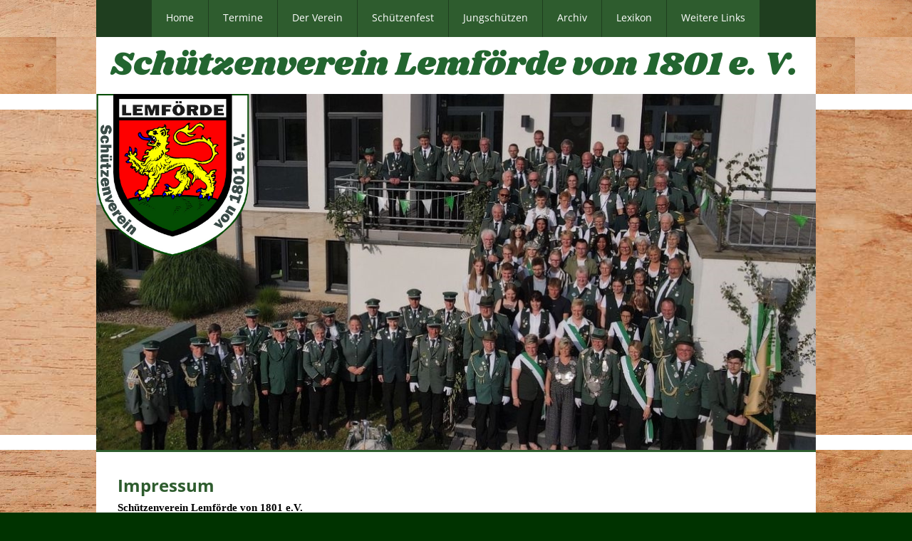

--- FILE ---
content_type: text/html; charset=UTF-8
request_url: https://www.schuetzenvereinlemfoerde.de/impressum.html
body_size: 12500
content:
<!DOCTYPE html>
<html lang="de">
<head>
	<meta charset="UTF-8">
	<link rel="preconnect" href="https://resources.page4.com" crossorigin="anonymous"/>
	<title>Schützenverein Lemförde von 1801 e.V. - Impressum</title>
	<meta name="msapplication-config" content="none"/>
	<meta name="viewport" content="width=device-width, initial-scale=1" />
	<meta name="author" content="SV Lemförde" />
	<meta property="og:title" content="Schützenverein Lemförde von 1801 e.V. - Impressum" />
	<meta property="og:type" content="website" />
	<meta property="og:url" content="https://www.schuetzenvereinlemfoerde.de/impressum.html" />
	<link rel="stylesheet" type="text/css" id="p4_layout_style" href="/layout-1-a47f3fe46a-278c08ac.css" />
	<link rel="stylesheet" type="text/css" href="/system/templates/client.css.german?278c08ac" />
	<link rel="stylesheet" type="text/css" href="/system/mods/mod.cookie_consent.css?278c08ac" />
	<link rel="stylesheet" type="text/css" href="/system/widgets/widgets.css?278c08ac" />
	<link rel="stylesheet" type="text/css" href="/system/templates/client.animation.css?278c08ac" />
	<script src="/system/shared/ext/jquery.js?278c08ac" type="text/javascript"></script>
	<script src="/system/widgets/widgets.js?278c08ac" type="text/javascript"></script>
	<script src="/system/shared/js/client.async.js?278c08ac" type="text/javascript" defer></script>
	<style type="text/css">
	.p4-cnt-richtext hr {color:inherit;border: 1px solid currentColor;}
#cnt12557 hr {height:0px;width:100%;color:transparent;background-color:transparent;text-align:center;margin-left:auto;margin-right:auto;border:0px solid #000000;border-bottom-width:2px;}
.p4-cnt-spacer {background-color:transparent !important;margin:0 !important;padding:0 !important;border:0 !important;}
#cnt3198 .counter-box,#cnt3195 .counter-box {text-align:center;}
#cnt3198 .counter-box>img,#cnt3195 .counter-box>img {border:2px solid #80FF80;background-color:#000000;border-radius:20px}
#cnt3198 .counter-box>div,#cnt3195 .counter-box>div {padding:0px 5px;font-family:Arial;font-size:19px;color:#000000;background-color:#66FF66;border:2px solid #80FF80;border-radius:20px}
#cnt3198 .counter-box>div>div,#cnt3195 .counter-box>div>div {width:1.30em;}
.counter-box>div {width:auto;display:inline-block;overflow:hidden;}
.counter-box>div>div {display:inline-block;text-align:center;line-height:normal;}
#cnt7638 .widget-header-empty {--wdg-layout_height: var(--design-head_1-size);--wdg-layout_margin: var(--design-head_1-margin);--wdg-layout_bg_color: var(--design-head_1-color);--wdg-layout_bg_image: var(--design-head_1-image);--wdg-layout_bg_image_size: var(--design-head_1-image_size);--wdg-layout_bg_image_repeat: var(--design-head_1-image_repeat);--wdg-layout_bg_image_position: var(--design-head_1-image_position);--wdg-layout_border_color: var(--design-head_1-border_color);--wdg-layout_border_style: var(--design-head_1-border_style);--wdg-layout_border_width: var(--design-head_1-border_width);--wdg-layout_border_bmode: var(--design-head_1-border_bmode);--wdg-layout_border_radius: var(--design-head_1-border_radius);--wdg-layout_border_cmode: var(--design-head_1-border_cmode);--wdg-layout_wrap_bg_color: var(--design-head_1-wrap-color);--wdg-layout_wrap_bg_image: var(--design-head_1-wrap-image);--wdg-layout_wrap_bg_image_size: var(--design-head_1-wrap-image_size);--wdg-layout_wrap_bg_image_repeat: var(--design-head_1-wrap-image_repeat);--wdg-layout_wrap_bg_image_position: var(--design-head_1-wrap-image_position);--wdg-layout_border_wrap_color: var(--design-head_1-wrap-border_color);--wdg-layout_border_wrap_style: var(--design-head_1-wrap-border_style);--wdg-layout_border_wrap_width: var(--design-head_1-wrap-border_width);--wdg-layout_border_wrap_bmode: var(--design-head_1-wrap-border_bmode);--wdg-layout_border_wrap_radius: var(--design-head_1-wrap-border_radius);--wdg-layout_border_wrap_cmode: var(--design-head_1-wrap-border_cmode);}
#cnt7799 .widget-header-empty {--wdg-layout_height: var(--design-head_2-size);--wdg-layout_margin: var(--design-head_2-margin);--wdg-layout_bg_color: var(--design-head_2-color);--wdg-layout_bg_image: var(--design-head_2-image);--wdg-layout_bg_image_size: var(--design-head_2-image_size);--wdg-layout_bg_image_repeat: var(--design-head_2-image_repeat);--wdg-layout_bg_image_position: var(--design-head_2-image_position);--wdg-layout_border_color: var(--design-head_2-border_color);--wdg-layout_border_style: var(--design-head_2-border_style);--wdg-layout_border_width: var(--design-head_2-border_width);--wdg-layout_border_bmode: var(--design-head_2-border_bmode);--wdg-layout_border_radius: var(--design-head_2-border_radius);--wdg-layout_border_cmode: var(--design-head_2-border_cmode);--wdg-layout_wrap_bg_color: var(--design-head_2-wrap-color);--wdg-layout_wrap_bg_image: var(--design-head_2-wrap-image);--wdg-layout_wrap_bg_image_size: var(--design-head_2-wrap-image_size);--wdg-layout_wrap_bg_image_repeat: var(--design-head_2-wrap-image_repeat);--wdg-layout_wrap_bg_image_position: var(--design-head_2-wrap-image_position);--wdg-layout_border_wrap_color: var(--design-head_2-wrap-border_color);--wdg-layout_border_wrap_style: var(--design-head_2-wrap-border_style);--wdg-layout_border_wrap_width: var(--design-head_2-wrap-border_width);--wdg-layout_border_wrap_bmode: var(--design-head_2-wrap-border_bmode);--wdg-layout_border_wrap_radius: var(--design-head_2-wrap-border_radius);--wdg-layout_border_wrap_cmode: var(--design-head_2-wrap-border_cmode);}
#cnt2883 .dCol:nth-child(1) {width:100%;}
#cnt3155 .dCol:nth-child(1) {width:calc(33.3334% - 3.3333333333333px);}
#cnt3155 .dCol:nth-child(2),#cnt3155 .dCol:nth-child(3) {width:calc(33.3333% - 3.3333333333333px);}
	</style>
	<script type="text/javascript">const lazyLoadContentImages=c=>{document.querySelectorAll("#cnt"+c+" img").forEach(a=>{var b=a.getAttribute("src");b.includes("_c100_100")&&(b=b.replace("_c100_100","_c"+Math.round(a.clientWidth*Math.min(2,window.devicePixelRatio?window.devicePixelRatio:1))+"_"+Math.round(a.clientHeight*Math.min(2,window.devicePixelRatio?window.devicePixelRatio:1))),a.setAttribute("src",b),a.style.width=Math.round(a.clientWidth)+"px")})};
const lazyLoadBackgroundImages=(n,d="g",o=0,a=0)=>{const e=document.querySelectorAll(n);e.forEach(n=>{var e,i=getComputedStyle(n);"fixed"===i.backgroundAttachment&&(o=window.innerWidth,a=window.innerHeight);const t=i.backgroundImage;t&&t.includes("_c100_100")&&(e=Math.min(window.innerWidth,Math.round(o||n.clientWidth))*Math.min(2,window.devicePixelRatio||1),i=Math.min(window.innerHeight,Math.round(a||n.clientHeight))*Math.min(2,window.devicePixelRatio||1),n.style.backgroundImage=t.replace("_c100_100","_"+d+e+"_"+i))})};


var p4SiteConfig = {'privConsent': {'text':'','link_text':'','button_allow':'','button_deny':'','mode': 2, 'link': "/datenschutz.html"}};

</script>
	

</head>
<body class="p4_layout_3 c4p-layout-3 c4p_background_99 p4-no-sidebar responsive"><div id="c4p_main" class="p4-layout-element c4p_main_margin">		<div id="c4p_nav_wrap" class="c4p_nav_margin c4p_background_13 c4p_border_13"  >	<div class="c4p_main_width">		<div id="c4p_nav" class="c4p_background_6 c4p_border_6  p4-flex-box"   style="position:relative;"><div role="navigation" aria-label="Hauptnavigation" class="c4p_nav_horizontal c4p_nav_107210 c4p_subnav_1 c4p_subnav_2 c4p_subnav_3 nav107210"><ul class="nav_l_0"><li class="nav_n"><a href="/" title="" data-state="parent">Home</a><ul class="nav_l_1"><li class="nav_n"><a href="/62.html" title="">Gästebuch</a></li></ul></li><li class="nav_n"><a href="/181.html" title="">Termine</a></li><li class="nav_n"><a href="/49.html" title="" data-state="parent">Der Verein</a><ul class="nav_l_1"><li class="nav_n"><a href="/50.html" title="">Präsidenten</a></li><li class="nav_n"><a href="/51.html" title="">Vorstand</a></li><li class="nav_n"><a href="/96.html" title="">Kompanien</a></li><li class="nav_n"><a href="/92.html" title="" data-state="parent">Abteilungen</a><ul class="nav_l_2"><li class="nav_n"><a href="/100.html" title="">Damengruppe</a></li><li class="nav_n"><a href="/73.html" title="">Jungschützen</a></li><li class="nav_n"><a href="/99.html" title="">Seniorengruppe</a></li><li class="nav_n"><a href="/98.html" title="">Spielmannszug</a></li></ul></li><li class="nav_n"><a href="/89.html" title="">Schützenhalle</a></li><li class="nav_n"><a href="/90.html" title="">Schießen</a></li><li class="nav_n"><a href="/77.html" title="">König der Könige</a></li><li class="nav_n"><a href="/55.html" title="">Adlerkönig/-königin</a></li><li class="nav_n"><a href="/97.html" title="">Königsfördergemeinschaft</a></li><li class="nav_n"><a href="/198.html" title="">Schützenverband &quot;Altes Amt Lemförde&quot;</a></li><li class="nav_n"><a href="/95.html" title="">Meyton-Anlage</a></li><li class="nav_n"><a href="/91.html" title="">Satzung</a></li><li class="nav_n"><a href="/93.html" title="">Mitglied werden</a></li><li class="nav_n"><a href="/52.html" title="" data-state="parent">Chronik</a><ul class="nav_l_2"><li class="nav_n"><a href="/115.html" title="">Jubiläums-Schützenfest 2001</a></li></ul></li></ul></li><li class="nav_n"><a href="/59.html" title="" data-state="parent">Schützenfest</a><ul class="nav_l_1"><li class="nav_n"><a href="/61.html" title="">Majestäten</a></li><li class="nav_n"><a href="/102.html" title="">Dienstgradabzeichen</a></li><li class="nav_n"><a href="/88.html" title="">Das &quot;Grüne Blättchen&quot;</a></li><li class="nav_n"><a href="/60.html" title="">Das Niedersachsenlied</a></li></ul></li><li class="nav_n"><a href="/73.html" title="" data-state="parent">Jungschützen</a><ul class="nav_l_1"><li class="nav_n"><a href="/171.html" title="">Termine</a></li><li class="nav_n"><a href="/veranstaltungen-1.html" title="">Veranstaltungen</a></li><li class="nav_n"><a href="/übungsschiessen-und-sportschiessen.html" title="" data-state="parent">Übungsschießen und Sportschießen</a><ul class="nav_l_2"><li class="nav_n"><a href="/78.html" title="">Altersgruppen</a></li><li class="nav_n"><a href="/sportschiessen.html" title="">Sportschießen</a></li></ul></li><li class="nav_n"><a href="/74.html" title="" data-state="parent">Jungschützenvorstand</a><ul class="nav_l_2"><li class="nav_n"><a href="/110.html" title="">Präsidenten</a></li></ul></li><li class="nav_n"><a href="/jugendkönige.html" title="" data-state="parent">Jugendkönige</a><ul class="nav_l_2"><li class="nav_n"><a href="/81.html" title="">Jungschützenkönig</a></li><li class="nav_n"><a href="/82.html" title="">Kinderkönig</a></li><li class="nav_n"><a href="/80.html" title="">Kronprinzen</a></li><li class="nav_n"><a href="/109.html" title="">König der Könige</a></li></ul></li><li class="nav_n"><a href="/veranstaltungen.html" title="" data-state="parent">Archiv (Veranstaltungen &amp; Bilder)</a><ul class="nav_l_2"><li class="nav_n"><a href="/199.html" title="">2024</a></li><li class="nav_n"><a href="/192.html" title="">2023</a></li><li class="nav_n"><a href="/187.html" title="">2022</a></li><li class="nav_n"><a href="/173.html" title="">2021</a></li><li class="nav_n"><a href="/172.html" title="">2020</a></li><li class="nav_n"><a href="/133.html" title="">2019</a></li><li class="nav_n"><a href="/135.html" title="">2018</a></li><li class="nav_n"><a href="/134.html" title="">2017</a></li><li class="nav_n"><a href="/136.html" title="">2016</a></li><li class="nav_n"><a href="/137.html" title="">2015</a></li><li class="nav_n"><a href="/138.html" title="">2014</a></li><li class="nav_n"><a href="/139.html" title="">2013</a></li><li class="nav_n"><a href="/215.html" title="">1996</a></li></ul></li><li class="nav_n"><a href="/75.html" title="">Chronik</a></li></ul></li><li class="nav_n"><a href="/archiv.html" title="" data-state="parent">Archiv</a><ul class="nav_l_1"><li class="nav_n"><a href="/355.html" title="" data-state="parent">Archiv 2026</a><ul class="nav_l_2"><li class="nav_n"><a href="/356.html" title="">Fotogalerie 2026</a></li><li class="nav_n"><a href="/357.html" title="">Pressearchiv 2026</a></li></ul></li><li class="nav_n"><a href="/211.html" title="" data-state="parent">Archiv 2025</a><ul class="nav_l_2"><li class="nav_n"><a href="/212.html" title="">Fotogalerie 2025</a></li><li class="nav_n"><a href="/213.html" title="">Pressearchiv 2025</a></li></ul></li><li class="nav_n"><a href="/archiv-2024.html" title="" data-state="parent">Archiv 2024</a><ul class="nav_l_2"><li class="nav_n"><a href="/197.html" title="">Fotogalerie 2024</a></li><li class="nav_n"><a href="/pressearchiv-2024.html" title="">Pressearchiv 2024</a></li></ul></li><li class="nav_n"><a href="/191.html" title="" data-state="parent">Archiv 2023</a><ul class="nav_l_2"><li class="nav_n"><a href="/193.html" title="">Fotogalerie 2023</a></li><li class="nav_n"><a href="/190.html" title="">Pressearchiv 2023</a></li></ul></li><li class="nav_n"><a href="/186.html" title="" data-state="parent">Archiv 2022</a><ul class="nav_l_2"><li class="nav_n"><a href="/184.html" title="">Fotogalerie 2022</a></li><li class="nav_n"><a href="/188.html" title="">Pressearchiv 2022</a></li></ul></li><li class="nav_n"><a href="/169.html" title="" data-state="parent">Archiv 2021</a><ul class="nav_l_2"><li class="nav_n"><a href="/170.html" title="">Fotogalerie 2021</a></li><li class="nav_n"><a href="/183.html" title="">Pressearchiv 2021</a></li></ul></li><li class="nav_n"><a href="/archiv-2020.html" title="" data-state="parent">Archiv 2020</a><ul class="nav_l_2"><li class="nav_n"><a href="/168.html" title="">Fotogalerie 2020</a></li><li class="nav_n"><a href="/presse-2020.html" title="">Pressearchiv 2020</a></li></ul></li><li class="nav_n"><a href="/129.html" title="" data-state="parent">Archiv 2019</a><ul class="nav_l_2"><li class="nav_n"><a href="/164.html" title="">Fotogalerie 2019</a></li><li class="nav_n"><a href="/141.html" title="">Pressearchiv 2019</a></li></ul></li><li class="nav_n"><a href="/126.html" title="" data-state="parent">Archiv 2018</a><ul class="nav_l_2"><li class="nav_n"><a href="/163.html" title="">Fotogalerie 2018</a></li><li class="nav_n"><a href="/142.html" title="">Pressearchiv 2018</a></li></ul></li><li class="nav_n"><a href="/121.html" title="" data-state="parent">Archiv 2017</a><ul class="nav_l_2"><li class="nav_n"><a href="/162.html" title="">Fotogalerie 2017</a></li><li class="nav_n"><a href="/143.html" title="">Pressearchiv 2017</a></li></ul></li><li class="nav_n"><a href="/122.html" title="" data-state="parent">Archiv 2016</a><ul class="nav_l_2"><li class="nav_n"><a href="/161.html" title="">Fotogalerie 2016</a></li><li class="nav_n"><a href="/144.html" title="">Pressearchiv 2016</a></li></ul></li><li class="nav_n"><a href="/118.html" title="" data-state="parent">Archiv 2015</a><ul class="nav_l_2"><li class="nav_n"><a href="/160.html" title="">Fotogalerie 2015</a></li><li class="nav_n"><a href="/145.html" title="">Pressearchiv 2015</a></li></ul></li><li class="nav_n"><a href="/283.html" title="" data-state="parent">Archiv 2010 - 2014</a><ul class="nav_l_2"><li class="nav_n"><a href="/159.html" title="">Fotogalerie 2014</a></li><li class="nav_n"><a href="/146.html" title="">Pressearchiv 2014</a></li><li class="nav_n"><a href="/165.html" title="">Fotogalerie 2013</a></li><li class="nav_n"><a href="/147.html" title="">Pressearchiv 2013</a></li><li class="nav_n"><a href="/166.html" title="">Fotogalerie 2012</a></li><li class="nav_n"><a href="/148.html" title="">Pressearchiv 2012</a></li><li class="nav_n"><a href="/167.html" title="">Fotogalerie 2011</a></li><li class="nav_n"><a href="/149.html" title="">Pressearchiv 2011</a></li><li class="nav_n"><a href="/203.html" title="">Fotogalerie 2010</a></li><li class="nav_n"><a href="/150.html" title="">Pressearchiv 2010</a></li></ul></li><li class="nav_n"><a href="/83.html" title="" data-state="parent">Archiv 2000 - 2009</a><ul class="nav_l_2"><li class="nav_n"><a href="/349.html" title="">Fotogalerie 2009</a></li><li class="nav_n"><a href="/151.html" title="">Pressearchiv 2009</a></li><li class="nav_n"><a href="/348.html" title="">Fotogalerie 2008</a></li><li class="nav_n"><a href="/152.html" title="">Pressearchiv 2008</a></li><li class="nav_n"><a href="/347.html" title="">Fotogalerie 2007</a></li><li class="nav_n"><a href="/353.html" title="">Pressearchiv 2007</a></li><li class="nav_n"><a href="/346.html" title="">Fotogalerie 2006</a></li><li class="nav_n"><a href="/154.html" title="">Pressearchiv 2006</a></li><li class="nav_n"><a href="/345.html" title="">Fotogalerie 2005</a></li><li class="nav_n"><a href="/155.html" title="">Pressearchiv 2005</a></li><li class="nav_n"><a href="/344.html" title="">Fotogalerie 2004</a></li><li class="nav_n"><a href="/343.html" title="">Fotogalerie 2003</a></li><li class="nav_n"><a href="/157.html" title="">Pressearchiv 2003</a></li><li class="nav_n"><a href="/342.html" title="">Fotogalerie 2002</a></li><li class="nav_n"><a href="/232.html" title="">Fotogalerie 2001</a></li><li class="nav_n"><a href="/233.html" title="">Pressearchiv 2001</a></li><li class="nav_n"><a href="/278.html" title="">Fotogalerie 2000</a></li><li class="nav_n"><a href="/275.html" title="">Pressearchiv 2000</a></li></ul></li><li class="nav_n"><a href="/272.html" title="" data-state="parent">Archiv 1990 - 1999</a><ul class="nav_l_2"><li class="nav_n"><a href="/341.html" title="">Fotogalerie 1999</a></li><li class="nav_n"><a href="/273.html" title="">Pressearchiv 1999</a></li><li class="nav_n"><a href="/340.html" title="">Fotogalerie 1998</a></li><li class="nav_n"><a href="/271.html" title="">Pressearchiv 1998</a></li><li class="nav_n"><a href="/279.html" title="">Fotogalerie 1997</a></li><li class="nav_n"><a href="/269.html" title="">Pressearchiv 1997</a></li><li class="nav_n"><a href="/339.html" title="">Fotogalerie 1996</a></li><li class="nav_n"><a href="/267.html" title="">Pressearchiv 1996</a></li><li class="nav_n"><a href="/282.html" title="">Fotogalerie 1995</a></li><li class="nav_n"><a href="/281.html" title="">Pressearchiv 1995</a></li><li class="nav_n"><a href="/338.html" title="">Fotogalerie 1994</a></li><li class="nav_n"><a href="/280.html" title="">Pressearchiv 1994</a></li><li class="nav_n"><a href="/220.html" title="">Fotogalerie 1993</a></li><li class="nav_n"><a href="/221.html" title="">Pressearchiv 1993</a></li><li class="nav_n"><a href="/218.html" title="">Fotogalerie 1992</a></li><li class="nav_n"><a href="/217.html" title="">Pressearchiv 1992</a></li><li class="nav_n"><a href="/337.html" title="">Fotogalerie 1991</a></li><li class="nav_n"><a href="/224.html" title="">Pressearchiv 1991</a></li><li class="nav_n"><a href="/276.html" title="">Fotogalerie 1990</a></li><li class="nav_n"><a href="/226.html" title="">Pressearchiv 1990</a></li></ul></li><li class="nav_n"><a href="/227.html" title="" data-state="parent">Archiv 1980 - 1989</a><ul class="nav_l_2"><li class="nav_n"><a href="/329.html" title="">Fotogalerie 1989</a></li><li class="nav_n"><a href="/228.html" title="">Pressearchiv 1989</a></li><li class="nav_n"><a href="/328.html" title="">Fotogalerie 1988</a></li><li class="nav_n"><a href="/230.html" title="">Pressearchiv 1988</a></li><li class="nav_n"><a href="/336.html" title="">Fotogalerie 1987</a></li><li class="nav_n"><a href="/354.html" title="">Pressearchiv 1987</a></li><li class="nav_n"><a href="/335.html" title="">Fotogalerie 1986</a></li><li class="nav_n"><a href="/265.html" title="">Pressearchiv 1986</a></li><li class="nav_n"><a href="/334.html" title="">Fotogalerie 1985</a></li><li class="nav_n"><a href="/333.html" title="">Fotogalerie 1984</a></li><li class="nav_n"><a href="/263.html" title="">Pressearchiv 1984</a></li><li class="nav_n"><a href="/332.html" title="">Fotogalerie 1983</a></li><li class="nav_n"><a href="/331.html" title="">Fotogalerie 1982</a></li><li class="nav_n"><a href="/330.html" title="">Fotogalerie 1981</a></li><li class="nav_n"><a href="/261.html" title="">Pressearchiv 1981</a></li><li class="nav_n"><a href="/327.html" title="">Fotogalerie 1980</a></li></ul></li><li class="nav_n"><a href="/258.html" title="" data-state="parent">Archiv 1970 - 1979</a><ul class="nav_l_2"><li class="nav_n"><a href="/326.html" title="">Fotogalerie 1979</a></li><li class="nav_n"><a href="/259.html" title="">Pressearchiv 1979</a></li><li class="nav_n"><a href="/325.html" title="">Fotogalerie 1978</a></li><li class="nav_n"><a href="/257.html" title="">Pressearchiv 1978</a></li><li class="nav_n"><a href="/324.html" title="">Fotogalerie 1977</a></li><li class="nav_n"><a href="/255.html" title="">Pressearchiv 1977</a></li><li class="nav_n"><a href="/352.html" title="">Pressearchiv 1976</a></li><li class="nav_n"><a href="/323.html" title="">Fotogalerie 1976</a></li><li class="nav_n"><a href="/322.html" title="">Fotogalerie 1975</a></li><li class="nav_n"><a href="/351.html" title="">Fotogalerie 1974</a></li><li class="nav_n"><a href="/321.html" title="">Fotogalerie 1973</a></li><li class="nav_n"><a href="/320.html" title="">Fotogalerie 1972</a></li><li class="nav_n"><a href="/284.html" title="">Fotogalerie 1971</a></li><li class="nav_n"><a href="/253.html" title="">Pressearchiv 1971</a></li><li class="nav_n"><a href="/319.html" title="">Fotogalerie 1970</a></li></ul></li><li class="nav_n"><a href="/250.html" title="" data-state="parent">Archiv 1960 - 1969</a><ul class="nav_l_2"><li class="nav_n"><a href="/318.html" title="">Fotogalerie 1969</a></li><li class="nav_n"><a href="/317.html" title="">Fotogalerie 1968</a></li><li class="nav_n"><a href="/251.html" title="">Pressearchiv 1968</a></li><li class="nav_n"><a href="/316.html" title="">Fotogalerie 1967</a></li><li class="nav_n"><a href="/249.html" title="">Pressearchiv 1967</a></li><li class="nav_n"><a href="/315.html" title="">Fotogalerie 1966</a></li><li class="nav_n"><a href="/247.html" title="">Pressearchiv 1966</a></li><li class="nav_n"><a href="/350.html" title="">Fotogalerie 1965</a></li><li class="nav_n"><a href="/313.html" title="">Fotogalerie 1964</a></li><li class="nav_n"><a href="/312.html" title="">Fotogalerie 1963</a></li><li class="nav_n"><a href="/245.html" title="">Pressearchiv 1963</a></li><li class="nav_n"><a href="/311.html" title="">Fotogalerie 1962</a></li><li class="nav_n"><a href="/310.html" title="">Fotogalerie 1961</a></li><li class="nav_n"><a href="/309.html" title="">Fotogalerie 1960</a></li></ul></li><li class="nav_n"><a href="/242.html" title="" data-state="parent">Archiv 1950 - 1959</a><ul class="nav_l_2"><li class="nav_n"><a href="/308.html" title="">Fotogalerie 1959</a></li><li class="nav_n"><a href="/307.html" title="">Fotogalerie 1958</a></li><li class="nav_n"><a href="/277.html" title="">Pressearchiv 1958</a></li><li class="nav_n"><a href="/306.html" title="">Fotogalerie 1957</a></li><li class="nav_n"><a href="/305.html" title="">Fotogalerie 1956</a></li><li class="nav_n"><a href="/304.html" title="">Fotogalerie 1955</a></li><li class="nav_n"><a href="/240.html" title="">Pressearchiv 1955</a></li><li class="nav_n"><a href="/303.html" title="">Fotogalerie 1954</a></li><li class="nav_n"><a href="/302.html" title="">Fotogalerie 1953</a></li><li class="nav_n"><a href="/301.html" title="">Fotogalerie 1952</a></li><li class="nav_n"><a href="/238.html" title="">Pressearchiv 1952</a></li><li class="nav_n"><a href="/300.html" title="">Fotogalerie 1951 - 150-jähriges Jubiläum</a></li><li class="nav_n"><a href="/236.html" title="">Pressearchiv 1951 - 150-jähriges Jubiläum</a></li><li class="nav_n"><a href="/299.html" title="">Fotogalerie 1950</a></li><li class="nav_n"><a href="/234.html" title="">Pressearchiv 1950</a></li></ul></li><li class="nav_n"><a href="/297.html" title="" data-state="parent">Archiv 1940 - 1949</a><ul class="nav_l_2"><li class="nav_n"><a href="/298.html" title="">Fotogalerie 1949</a></li></ul></li><li class="nav_n"><a href="/287.html" title="" data-state="parent">Archiv 1930 - 1939</a><ul class="nav_l_2"><li class="nav_n"><a href="/296.html" title="">Fotogalerie 1939</a></li><li class="nav_n"><a href="/295.html" title="">Fotogalerie 1938</a></li><li class="nav_n"><a href="/294.html" title="">Fotogalerie 1937</a></li><li class="nav_n"><a href="/293.html" title="">Fotogalerie 1936</a></li><li class="nav_n"><a href="/292.html" title="">Fotogalerie 1932</a></li></ul></li><li class="nav_n"><a href="/286.html" title="" data-state="parent">Archiv 1920 - 1929</a><ul class="nav_l_2"><li class="nav_n"><a href="/291.html" title="">Fotogalerie 1928</a></li><li class="nav_n"><a href="/290.html" title="">Fotogalerie 1925</a></li><li class="nav_n"><a href="/289.html" title="">Fotogalerie 1922</a></li></ul></li><li class="nav_n"><a href="/285.html" title="" data-state="parent">Archiv 1910 - 1919</a><ul class="nav_l_2"><li class="nav_n"><a href="/288.html" title="">Fotogalerie 1913</a></li></ul></li></ul></li><li class="nav_n"><a href="/71.html" title="" data-state="parent">Lexikon</a><ul class="nav_l_1"><li class="nav_n"><a href="/103.html" title="">Waffenrecht/-Gesetz</a></li></ul></li><li class="nav_n"><a href="/86.html" title="">Weitere Links</a></li></ul></div></div>	</div></div>	<header id="c4p_head_1_wrap" class="p4-layout-element c4p_background_10 c4p_border_10 c4p_head_1_margin"  >		<div id="c4p_head_1" class="p4-layout-element c4p_head_1_height c4p_background_1 c4p_border_1 c4p_page_image c4p_main_width"  >	<div id="c4p_head_1_cnt"><div class="layout-widget-wrap"><div id="cnt7638" class="dCon p4-cnt-widget ">
<div class="widget-base widget-header-empty">
    

<div class="wrap">
</div>
        
        
</div></div></div></div>		</div>		</header>			<aside id="c4p_head_2_wrap" class="p4-layout-element c4p_background_11 c4p_border_11 c4p_head_2_margin"  >		<div id="c4p_head_2" class="p4-layout-element c4p_head_2_height c4p_background_7 c4p_border_7 c4p_main_width"  >	<div id="c4p_head_2_cnt" ><div class="layout-widget-wrap"><div id="cnt7799" class="dCon p4-cnt-widget ">
<div class="widget-base widget-header-empty">
    

<div class="wrap">
</div>
        
        
</div></div></div>	</div>		</div>	</aside>			<div id="c4p_content_wrap" class="p4-layout-element c4p_background_17 c4p_border_17"  >		<div class="p4-flex-box layout-flex-parent c4p_main_width">						<div id="c4p_center_cnt" class="c4p_background_2 c4p_border_2 c4p_autoheight_master p4-flex-dynamic"  >	<div id="cnt2882" role="main" class="dCtr"><div id="cnt2883" class="dRow p4-row " data-column-count="1">
	<div class="row__background "></div>
	<div class="row__column-wrap">
		<div id="cnt2884" class="dCol"><div id="cnt2885" class="dCon p4-cnt-headline"><h1 class="font-1 p4-align-text-left">Impressum</h1>
</div><div id="cnt2886" class="dCon p4-cnt-richtext"><div><p align="left"><span style="font-size: 11pt;"><strong>Sch&uuml;tzenverein Lemf&ouml;rde von 1801 e.V.</strong></span><br />Hauptstra&szlig;e 172<br /><span style="font-size: 11pt;"> 49448 Lemf&ouml;rde</span><br /> <br /><span style="font-size: 11pt;"> Telefon: 05443 998749</span><br /><span style="font-size: 11pt;"> E-Mail:&nbsp; &nbsp;&nbsp;<a href="mailto:joachim.saupe@schuetzenvereinlemfoerde.de">ingo.hinke@schuetzenvereinlemfoerde.de</a></span><br /><span style="font-size: 11pt;"> Internet: <a rel="nofollow noreferrer noopener" href="http://www.schuetzenvereinlemfoerde.de/" target="_blank" rel="nofollow noopener noreferrer">www.schuetzenvereinlemfoerde.de</a></span></p><p>&nbsp;</p><p><span style="font-size: 11pt;"><strong>Registergericht:</strong> Amtsgericht Walsrode</span><br /><span style="font-size: 11pt;"> <strong>Registernummer:</strong> VR 100196<br /></span></p><p>&nbsp;</p><p><span style="font-size: 11pt;"><strong>Vertretungsberechtigter Vorstand:<br /></strong>Ingo Hinke (Pr&auml;sident)</span><br /><span style="font-size: 11pt;">J&ouml;rn Graumann (Vize-Pr&auml;sident)</span><br /><span style="font-size: 11pt;"> Carsten Graumann (Schatzmeister)</span></p><p>&nbsp;</p><p align="left"><span style="font-size: 11pt;"><strong>Inhaltlich&nbsp;Verantwortlicher </strong></span><br /><span style="font-size: 11pt;"> gem&auml;&szlig; &sect; 10 Absatz 3 MDStV:</span><br />Ingo Hinke<br /><span style="font-size: 11pt;">Hauptstra&szlig;e 172</span><br /><span style="font-size: 11pt;"> 49448 Lemf&ouml;rde</span><br /><span style="font-size: 11pt;"> Telefon: 05443 998749</span><br /><span style="font-size: 11pt;"> E-Mail: <a href="mailto:joachim.saupe@schuetzenvereinlemfoerde.de">ingo.hinke@schuetzenvereinlemfoerde.de</a></span></p><p align="left"><br /><span style="font-size: 11pt;"><strong> Haftungshinweis</strong></span><br /><span style="font-size: 11pt;"> Trotz sorgf&auml;ltiger inhaltlicher Kontrolle &uuml;bernehmen wir keine Haftung f&uuml;r die Inhalte externer Links. F&uuml;r den Inhalt der verlinkten Seiten sind ausschlie&szlig;lich deren Betreiber verantwortlich.</span></p><p align="left">&nbsp;</p><p align="left"><span style="font-size: 11pt;"><strong>Betreuung, technische Entwicklung und Pressearbeit</strong></span><br /><span style="font-size: 11pt;">Jan Meyer und Gunter Hinke</span><br /><span style="font-size: 11pt;"> E-Mail:&nbsp; &nbsp;&nbsp;<a href="mailto:info@schuetzenvereinlemfoerde.de">info@schuetzenvereinlemfoerde.de</a> </span><br /><span style="font-size: 11pt;"> Internet: <a rel="nofollow noreferrer noopener" href="http://www.schuetzenvereinlemfoerde.de/" target="_blank" rel="nofollow noopener noreferrer">www.schuetzenvereinlemfoerde.de</a></span></p><p align="left">&nbsp;</p><p align="left"><span style="font-size: 11pt;"><strong>Wichtiger Hinweis</strong></span><br /><span style="font-size: 11pt;"> Weiterhin ist es derzeit nicht m&ouml;glich, alle auf dem E-Mail-Weg eingehenden Eingaben auch auf dem elektronischen Wege zu beantworten. Es ist somit erforderlich, dass die Nutzer bitte neben der E-Mail-Adresse auch ihre Postanschrift mit angeben.</span></p><p align="left">&nbsp;</p><p align="left"><span style="font-size: 11pt;"><strong>Rechtliche Hinweise</strong></span></p><p align="left">&nbsp;</p><p align="left"><span style="font-size: 11pt;"><strong>Distanzierung / Hinweis zur Problematik von externen Links</strong></span><br /><span style="font-size: 11pt;"> Der Sch&uuml;tzenverein Lemf&ouml;rde von 1801 e.V. ist f&uuml;r die "eigenen Inhalte", die sie zur Nutzung bereith&auml;lt, nach den allgemeinen Gesetzen verantwortlich. Von diesen eigenen Inhalten sind Querverweise ("Links") auf die von anderen Anbietern bereitgehaltenen Inhalte zu unterscheiden. Durch den Querverweis&nbsp;bietet der Sch&uuml;tzenverein Lemf&ouml;rde von 1801 e.V. insofern "fremde Inhalte" zur Nutzung an, die in dieser Weise gekennzeichnet sind:</span><br /> <br /><span style="font-size: 11pt;"> Bei "Links" handelt es sich stets um "lebende" (dynamische) Verweisungen. Der Sch&uuml;tzenverein Lemf&ouml;rde von 1801 e.V. hat bei der erstmaligen Verkn&uuml;pfung zwar den fremden Inhalt daraufhin &uuml;berpr&uuml;ft, ob durch ihn eine m&ouml;gliche zivilrechtliche oder strafrechtliche Verantwortlichkeit ausgel&ouml;st wird. Sie &uuml;berpr&uuml;ft aber die Inhalte, auf die sie in ihrem Angebot verweist, nicht st&auml;ndig auf Ver&auml;nderungen, die eine Verantwortlichkeit neu begr&uuml;nden k&ouml;nnten. Wenn sie feststellt oder von anderen darauf hingewiesen wird, dass ein konkretes Angebot, zu dem sie einen Link bereitgestellt hat, eine zivil- oder strafrechtliche Verantwortlichkeit ausl&ouml;st, wird sie den Verweis auf dieses Angebot aufheben.</span><br /><span style="font-size: 11pt;"> Der Sch&uuml;tzenverein Lemf&ouml;rde von 1801 e.V. hat keinen Einfluss auf Inhalt und Gestaltung der verlinkten Seiten und &uuml;bernimmt keine Verantwortung f&uuml;r diese Seiten. Dies gilt ebenso f&uuml;r Links, die von Webseiten Dritter auf die Plattform von www.schuetzenverein-lemfoerde.de f&uuml;hren.</span><br /><span style="font-size: 11pt;"> Die Internetredaktion Sch&uuml;tzenverein Lemf&ouml;rde von 1801 e.V. setzt externe (fremde) Links mit gr&ouml;&szlig;tm&ouml;glicher Sorgfalt ein, um der Nutzerin bzw. dem Nutzer weitergehende Informationen und Services zur Verf&uuml;gung zu stellen.</span></p><p align="left">&nbsp;</p><p align="left"><span style="font-size: 11pt;"><strong>Haftungsausschluss</strong></span><br /><span style="font-size: 11pt;"> Die in dieser Homepage gemachten Ausf&uuml;hrungen dienen lediglich der allgemeinen Information. Der Sch&uuml;tzenverein Lemf&ouml;rde von 1801 e.V. &uuml;bernimmt keine Haftung oder Garantie f&uuml;r die Aktualit&auml;t, Richtigkeit oder Vollst&auml;ndigkeit der auf dieser Homepage bereitgestellten Informationen. Die Inhalte dieser Homepage werden regelm&auml;&szlig;ig &uuml;berpr&uuml;ft. Es kann nicht garantiert werden, dass z. B. nach einer gesetzlichen &Auml;nderung eine sofortige Anpassung der Homepage erfolgt.</span></p><p><span style="font-size: 11pt;">Haftungsanspr&uuml;che gegen dem Sch&uuml;tzenverein Lemf&ouml;rde von 1801 e.V., welche sich auf Sch&auml;den materieller oder ideeller Art beziehen, die durch die Nutzung der dargebotenen Informationen bzw. durch die Nutzung fehlerhafter und unvollst&auml;ndiger Informationen verursacht wurden, sind ausgeschlossen.</span></p><p><span style="font-size: 11pt;">Ein Rechtsanspruch auf eine bestimmte Leistung des Sch&uuml;tzenverein Lemf&ouml;rde von 1801 e.V. kann nicht auf Informationen dieser Homepage begr&uuml;ndet werden. In jeder konkreten Angelegenheit ist eine Einzelfallentscheidung nach dem vorgeschriebenen Verwaltungsverfahren erforderlich.</span></p><p>&nbsp;</p><p align="left"><span style="font-size: 11pt;"><strong>Urheberrecht</strong></span><br /><span style="font-size: 11pt;"> Der gesamte Inhalt und die Abbildungen dieser Homepage sowie die Gestaltung unterliegen dem Urheberrecht des Sch&uuml;tzenverein Lemf&ouml;rde von 1801 e.V. Das Kopieren von Texten und Bildern zum kommerziellen Gebrauch ist nur mit ausdr&uuml;cklicher schriftlicher Genehmigung von dem Sch&uuml;tzenverein Lemf&ouml;rde von 1801 e.V. gestattet.</span></p><p align="left">&nbsp;</p><p align="left"><span style="font-size: 11pt;"><strong>Datenschutz</strong></span><br /><span style="font-size: 11pt;"> Sofern innerhalb dieser Homepage die M&ouml;glichkeit zur Eingabe pers&ouml;nlicher oder gesch&auml;ftlicher Daten (E-Mail-Adressen, Namen, Anschriften) besteht, so erfolgt die Preisgabe dieser Daten seitens des Nutzers ausdr&uuml;cklich auf freiwilliger Basis.</span></p><p>&nbsp;</p><p><span style="font-size: 11pt;">Alle in dieser Homepage aufgef&uuml;hrten Funktionen gelten unabh&auml;ngig von ihrer sprachlichen Formulierung f&uuml;r beide Geschlechter.</span></p><p><span style="font-size: 11pt;">&nbsp;</span></p><p><span style="font-size: 11pt;">&Auml;nderungen und Irrt&uuml;mer vorbehalten.</span></p></div></div><div id="cnt12557" class="dCon p4-cnt-line"><hr/></div></div>

	</div>
</div></div>
</div>		</div>	</div>		<footer id="c4p_foot_1_wrap" class="p4-layout-element c4p_background_14 c4p_border_14 c4p_foot_1_margin"  >		<div id="c4p_foot_1" class="p4-layout-element c4p_foot_1_height c4p_foot_1_ctr c4p_background_3 c4p_border_3 c4p_main_width"  >	<div class="dCtr p4-container p4-static-container" id="cnt6" data-content-id="6"><div id="cnt3155" class="dRow p4-row " data-column-count="3">
	<div class="row__background "></div>
	<div class="row__column-wrap">
		<div id="cnt3156" class="dCol"><div id="cnt3159" class="dCon p4-cnt-spacer">
<div style="height:20px;"></div></div><div id="cnt3199" class="dCon p4-cnt-richtext"><div><p style="text-align: center;"><span style="font-size: 18px;"><strong><span style="font-family: Arial, Helvetica, sans-serif;">Besucher Heute:</span></strong></span></p></div></div><div id="cnt3198" class="dCon p4-cnt-counter"><div class="counter-box" id="p4-counter-3198"><div class="animate-children delay-none none" data-counter-id="3198"><div>&nbsp;</div><div>&nbsp;</div><div>&nbsp;</div></div></div></div><div id="cnt3158" class="dCon p4-cnt-richtext"><div><p style="text-align: center;"><span style="font-size: 20px;"><strong><span style="color: #008000;"><a style="color: #008000;" href="/datenschutz.html">Datenschutzerkl&auml;rung</a></span></strong></span></p></div></div></div>
<div id="cnt3591" class="dCol"><div id="cnt3592" class="dCon p4-cnt-spacer">
<div style="height:20px;"></div></div><div id="cnt3593" class="dCon p4-cnt-richtext"><div><p style="text-align: center;"><span style="font-size: 20px;"><strong>Version 4.0</strong></span></p></div></div></div>
<div id="cnt3193" class="dCol"><div id="cnt3200" class="dCon p4-cnt-spacer">
<div style="height:20px;"></div></div><div id="cnt3194" class="dCon p4-cnt-richtext"><div><p style="text-align: center;"><span style="font-size: 18px;"><strong><span style="font-family: Arial, Helvetica, sans-serif;">Besucher Gesamt:</span></strong></span></p></div></div><div id="cnt3195" class="dCon p4-cnt-counter"><div class="counter-box" id="p4-counter-3195"><div class="animate-children delay-none none" data-counter-id="3195"><div>&nbsp;</div><div>&nbsp;</div><div>&nbsp;</div><div>&nbsp;</div><div>&nbsp;</div></div></div></div><div id="cnt3197" class="dCon p4-cnt-richtext"><div><p style="text-align: center;"><span style="font-size: 20px;"><strong><span style="color: #008000;"><a style="color: #008000;" href="/impressum.html">Impressum</a></span></strong></span></p></div></div></div>

	</div>
</div></div></div>	</footer>		</div><aside id="c4p_copyright" role="complementary" aria-hidden="true">Created with <a class="c4p_cr_link" style="color:#000000" href="https://de.page4.com" title="Zur page4 Seite.Achtung Sie verlassen die aktuelle Seite.">page4</a></aside><section id="p4-mobile-nav" class="style-1" aria-hidden="true">	<header>		<a href="/" class="title" aria-label="Zur Startseite" title="Zur Startseite" tabindex="-1">			Schützenverein Lemförde von 1801 e.V.		</a>		<a href="/" class="cart" aria-label="Zum Warenkorb" title="Zum Warenkorb" tabindex="-1">			<svg xmlns="http://www.w3.org/2000/svg" viewBox="0 0 24 24" width="24" height="24"><defs><style>.cls-1{fill:none;}</style></defs><path class="cls-1" d="M0,0H24V24H0ZM18.31,6l-2.76,5Z"/><path d="M7,18a2,2,0,1,0,2,2A2,2,0,0,0,7,18Z"/><path d="M17,18a2,2,0,1,0,2,2A2,2,0,0,0,17,18Z"/><path d="M7.17,14.75l0-.12L8.1,13h7.45a2,2,0,0,0,1.75-1l3.86-7L19.42,4h0l-1.1,2-2.76,5h-7l-.13-.27L6.16,6l-1-2L4.27,2H1V4H3l3.6,7.59L5.25,14A1.93,1.93,0,0,0,5,15a2,2,0,0,0,2,2H19V15H7.42A.25.25,0,0,1,7.17,14.75Z"/></svg>			<span>0</span>		</a>		<div class="toggle">			<svg class="menu_btn" xmlns="http://www.w3.org/2000/svg" height="24" viewBox="0 0 24 24" width="24"><path d="M0 0h24v24H0z" fill="none"/><path d="M3 18h18v-2H3v2zm0-5h18v-2H3v2zm0-7v2h18V6H3z"/></svg><svg class="close_btn" xmlns="http://www.w3.org/2000/svg" height="24" viewBox="0 0 24 24" width="24"><path d="M0 0h24v24H0z" fill="none"/><path d="M19 6.41L17.59 5 12 10.59 6.41 5 5 6.41 10.59 12 5 17.59 6.41 19 12 13.41 17.59 19 19 17.59 13.41 12z"/></svg>		</div>	</header>	<nav>		<ul><li class="nav_n" data-type="page-index"><a href="/"  tabindex="-1">Home </a>	<div class="toggle">		<svg xmlns="http://www.w3.org/2000/svg" height="24" viewBox="0 0 24 24" width="24"><path d="M0 0h24v24H0z" fill="none"/><path d="M7.41 15.41L12 10.83l4.59 4.58L18 14l-6-6-6 6z"/></svg>		<svg xmlns="http://www.w3.org/2000/svg" height="24" viewBox="0 0 24 24" width="24"><path d="M0 0h24v24H0V0z" fill="none"/><path d="M7.41 8.59L12 13.17l4.59-4.58L18 10l-6 6-6-6 1.41-1.41z"/></svg>	</div>	<ul class="level-1">		<li class="nav_n" data-type="page"><a href="/62.html" title="" tabindex="-1">Gästebuch</a></li>	</ul></li><li class="nav_n" data-type="page"><a href="/181.html"  tabindex="-1">Termine </a></li><li class="nav_n" data-type="page"><a href="/49.html"  tabindex="-1">Der Verein </a>	<div class="toggle">		<svg xmlns="http://www.w3.org/2000/svg" height="24" viewBox="0 0 24 24" width="24"><path d="M0 0h24v24H0z" fill="none"/><path d="M7.41 15.41L12 10.83l4.59 4.58L18 14l-6-6-6 6z"/></svg>		<svg xmlns="http://www.w3.org/2000/svg" height="24" viewBox="0 0 24 24" width="24"><path d="M0 0h24v24H0V0z" fill="none"/><path d="M7.41 8.59L12 13.17l4.59-4.58L18 10l-6 6-6-6 1.41-1.41z"/></svg>	</div>	<ul class="level-1">		<li class="nav_n" data-type="page"><a href="/50.html" title="" tabindex="-1">Präsidenten</a></li><li class="nav_n" data-type="page"><a href="/51.html" title="" tabindex="-1">Vorstand</a></li><li class="nav_n" data-type="page"><a href="/96.html" title="" tabindex="-1">Kompanien</a></li><li class="nav_n" data-type="page"><a href="/92.html" title="" data-isparent="1" tabindex="-1">Abteilungen</a>	<div class="toggle">		<svg xmlns="http://www.w3.org/2000/svg" height="24" viewBox="0 0 24 24" width="24"><path d="M0 0h24v24H0z" fill="none"/><path d="M7.41 15.41L12 10.83l4.59 4.58L18 14l-6-6-6 6z"/></svg>		<svg xmlns="http://www.w3.org/2000/svg" height="24" viewBox="0 0 24 24" width="24"><path d="M0 0h24v24H0V0z" fill="none"/><path d="M7.41 8.59L12 13.17l4.59-4.58L18 10l-6 6-6-6 1.41-1.41z"/></svg>	</div>	<ul class="level-2">		<li class="nav_n" data-type="page"><a href="/100.html" title="" tabindex="-1">Damengruppe</a></li><li class="nav_n" data-type="link"><a href="/73.html" title="" tabindex="-1">Jungschützen</a></li><li class="nav_n" data-type="page"><a href="/99.html" title="" tabindex="-1">Seniorengruppe</a></li><li class="nav_n" data-type="page"><a href="/98.html" title="" tabindex="-1">Spielmannszug</a></li>	</ul></li><li class="nav_n" data-type="page"><a href="/89.html" title="" tabindex="-1">Schützenhalle</a></li><li class="nav_n" data-type="page"><a href="/90.html" title="" tabindex="-1">Schießen</a></li><li class="nav_n" data-type="page"><a href="/77.html" title="" tabindex="-1">König der Könige</a></li><li class="nav_n" data-type="page"><a href="/55.html" title="" tabindex="-1">Adlerkönig/-königin</a></li><li class="nav_n" data-type="page"><a href="/97.html" title="" tabindex="-1">Königsfördergemeinschaft</a></li><li class="nav_n" data-type="page"><a href="/198.html" title="" tabindex="-1">Schützenverband &quot;Altes Amt Lemförde&quot;</a></li><li class="nav_n" data-type="page"><a href="/95.html" title="" tabindex="-1">Meyton-Anlage</a></li><li class="nav_n" data-type="page"><a href="/91.html" title="" tabindex="-1">Satzung</a></li><li class="nav_n" data-type="page"><a href="/93.html" title="" tabindex="-1">Mitglied werden</a></li><li class="nav_n" data-type="page"><a href="/52.html" title="" data-isparent="1" tabindex="-1">Chronik</a>	<div class="toggle">		<svg xmlns="http://www.w3.org/2000/svg" height="24" viewBox="0 0 24 24" width="24"><path d="M0 0h24v24H0z" fill="none"/><path d="M7.41 15.41L12 10.83l4.59 4.58L18 14l-6-6-6 6z"/></svg>		<svg xmlns="http://www.w3.org/2000/svg" height="24" viewBox="0 0 24 24" width="24"><path d="M0 0h24v24H0V0z" fill="none"/><path d="M7.41 8.59L12 13.17l4.59-4.58L18 10l-6 6-6-6 1.41-1.41z"/></svg>	</div>	<ul class="level-2">		<li class="nav_n" data-type="page"><a href="/115.html" title="" tabindex="-1">Jubiläums-Schützenfest 2001</a></li>	</ul></li>	</ul></li><li class="nav_n" data-type="page"><a href="/59.html"  tabindex="-1">Schützenfest </a>	<div class="toggle">		<svg xmlns="http://www.w3.org/2000/svg" height="24" viewBox="0 0 24 24" width="24"><path d="M0 0h24v24H0z" fill="none"/><path d="M7.41 15.41L12 10.83l4.59 4.58L18 14l-6-6-6 6z"/></svg>		<svg xmlns="http://www.w3.org/2000/svg" height="24" viewBox="0 0 24 24" width="24"><path d="M0 0h24v24H0V0z" fill="none"/><path d="M7.41 8.59L12 13.17l4.59-4.58L18 10l-6 6-6-6 1.41-1.41z"/></svg>	</div>	<ul class="level-1">		<li class="nav_n" data-type="page"><a href="/61.html" title="" tabindex="-1">Majestäten</a></li><li class="nav_n" data-type="page"><a href="/102.html" title="" tabindex="-1">Dienstgradabzeichen</a></li><li class="nav_n" data-type="page"><a href="/88.html" title="" tabindex="-1">Das &quot;Grüne Blättchen&quot;</a></li><li class="nav_n" data-type="page"><a href="/60.html" title="" tabindex="-1">Das Niedersachsenlied</a></li>	</ul></li><li class="nav_n" data-type="page"><a href="/73.html"  tabindex="-1">Jungschützen </a>	<div class="toggle">		<svg xmlns="http://www.w3.org/2000/svg" height="24" viewBox="0 0 24 24" width="24"><path d="M0 0h24v24H0z" fill="none"/><path d="M7.41 15.41L12 10.83l4.59 4.58L18 14l-6-6-6 6z"/></svg>		<svg xmlns="http://www.w3.org/2000/svg" height="24" viewBox="0 0 24 24" width="24"><path d="M0 0h24v24H0V0z" fill="none"/><path d="M7.41 8.59L12 13.17l4.59-4.58L18 10l-6 6-6-6 1.41-1.41z"/></svg>	</div>	<ul class="level-1">		<li class="nav_n" data-type="page"><a href="/171.html" title="" tabindex="-1">Termine</a></li><li class="nav_n" data-type="page"><a href="/veranstaltungen-1.html" title="" tabindex="-1">Veranstaltungen</a></li><li class="nav_n" data-type="page"><a href="/übungsschiessen-und-sportschiessen.html" title="" data-isparent="1" tabindex="-1">Übungsschießen und Sportschießen</a>	<div class="toggle">		<svg xmlns="http://www.w3.org/2000/svg" height="24" viewBox="0 0 24 24" width="24"><path d="M0 0h24v24H0z" fill="none"/><path d="M7.41 15.41L12 10.83l4.59 4.58L18 14l-6-6-6 6z"/></svg>		<svg xmlns="http://www.w3.org/2000/svg" height="24" viewBox="0 0 24 24" width="24"><path d="M0 0h24v24H0V0z" fill="none"/><path d="M7.41 8.59L12 13.17l4.59-4.58L18 10l-6 6-6-6 1.41-1.41z"/></svg>	</div>	<ul class="level-2">		<li class="nav_n" data-type="page"><a href="/78.html" title="" tabindex="-1">Altersgruppen</a></li><li class="nav_n" data-type="page"><a href="/sportschiessen.html" title="" tabindex="-1">Sportschießen</a></li>	</ul></li><li class="nav_n" data-type="page"><a href="/74.html" title="" data-isparent="1" tabindex="-1">Jungschützenvorstand</a>	<div class="toggle">		<svg xmlns="http://www.w3.org/2000/svg" height="24" viewBox="0 0 24 24" width="24"><path d="M0 0h24v24H0z" fill="none"/><path d="M7.41 15.41L12 10.83l4.59 4.58L18 14l-6-6-6 6z"/></svg>		<svg xmlns="http://www.w3.org/2000/svg" height="24" viewBox="0 0 24 24" width="24"><path d="M0 0h24v24H0V0z" fill="none"/><path d="M7.41 8.59L12 13.17l4.59-4.58L18 10l-6 6-6-6 1.41-1.41z"/></svg>	</div>	<ul class="level-2">		<li class="nav_n" data-type="page"><a href="/110.html" title="" tabindex="-1">Präsidenten</a></li>	</ul></li><li class="nav_n" data-type="page"><a href="/jugendkönige.html" title="" data-isparent="1" tabindex="-1">Jugendkönige</a>	<div class="toggle">		<svg xmlns="http://www.w3.org/2000/svg" height="24" viewBox="0 0 24 24" width="24"><path d="M0 0h24v24H0z" fill="none"/><path d="M7.41 15.41L12 10.83l4.59 4.58L18 14l-6-6-6 6z"/></svg>		<svg xmlns="http://www.w3.org/2000/svg" height="24" viewBox="0 0 24 24" width="24"><path d="M0 0h24v24H0V0z" fill="none"/><path d="M7.41 8.59L12 13.17l4.59-4.58L18 10l-6 6-6-6 1.41-1.41z"/></svg>	</div>	<ul class="level-2">		<li class="nav_n" data-type="page"><a href="/81.html" title="" tabindex="-1">Jungschützenkönig</a></li><li class="nav_n" data-type="page"><a href="/82.html" title="" tabindex="-1">Kinderkönig</a></li><li class="nav_n" data-type="page"><a href="/80.html" title="" tabindex="-1">Kronprinzen</a></li><li class="nav_n" data-type="page"><a href="/109.html" title="" tabindex="-1">König der Könige</a></li>	</ul></li><li class="nav_n" data-type="page"><a href="/veranstaltungen.html" title="" data-isparent="1" tabindex="-1">Archiv (Veranstaltungen &amp; Bilder)</a>	<div class="toggle">		<svg xmlns="http://www.w3.org/2000/svg" height="24" viewBox="0 0 24 24" width="24"><path d="M0 0h24v24H0z" fill="none"/><path d="M7.41 15.41L12 10.83l4.59 4.58L18 14l-6-6-6 6z"/></svg>		<svg xmlns="http://www.w3.org/2000/svg" height="24" viewBox="0 0 24 24" width="24"><path d="M0 0h24v24H0V0z" fill="none"/><path d="M7.41 8.59L12 13.17l4.59-4.58L18 10l-6 6-6-6 1.41-1.41z"/></svg>	</div>	<ul class="level-2">		<li class="nav_n" data-type="page"><a href="/199.html" title="" tabindex="-1">2024</a></li><li class="nav_n" data-type="page"><a href="/192.html" title="" tabindex="-1">2023</a></li><li class="nav_n" data-type="page"><a href="/187.html" title="" tabindex="-1">2022</a></li><li class="nav_n" data-type="page"><a href="/173.html" title="" tabindex="-1">2021</a></li><li class="nav_n" data-type="page"><a href="/172.html" title="" tabindex="-1">2020</a></li><li class="nav_n" data-type="page"><a href="/133.html" title="" tabindex="-1">2019</a></li><li class="nav_n" data-type="page"><a href="/135.html" title="" tabindex="-1">2018</a></li><li class="nav_n" data-type="page"><a href="/134.html" title="" tabindex="-1">2017</a></li><li class="nav_n" data-type="page"><a href="/136.html" title="" tabindex="-1">2016</a></li><li class="nav_n" data-type="page"><a href="/137.html" title="" tabindex="-1">2015</a></li><li class="nav_n" data-type="page"><a href="/138.html" title="" tabindex="-1">2014</a></li><li class="nav_n" data-type="page"><a href="/139.html" title="" tabindex="-1">2013</a></li><li class="nav_n" data-type="page"><a href="/215.html" title="" tabindex="-1">1996</a></li>	</ul></li><li class="nav_n" data-type="page"><a href="/75.html" title="" tabindex="-1">Chronik</a></li>	</ul></li><li class="nav_n" data-type="page"><a href="/archiv.html"  tabindex="-1">Archiv </a>	<div class="toggle">		<svg xmlns="http://www.w3.org/2000/svg" height="24" viewBox="0 0 24 24" width="24"><path d="M0 0h24v24H0z" fill="none"/><path d="M7.41 15.41L12 10.83l4.59 4.58L18 14l-6-6-6 6z"/></svg>		<svg xmlns="http://www.w3.org/2000/svg" height="24" viewBox="0 0 24 24" width="24"><path d="M0 0h24v24H0V0z" fill="none"/><path d="M7.41 8.59L12 13.17l4.59-4.58L18 10l-6 6-6-6 1.41-1.41z"/></svg>	</div>	<ul class="level-1">		<li class="nav_n" data-type="page"><a href="/355.html" title="" data-isparent="1" tabindex="-1">Archiv 2026</a>	<div class="toggle">		<svg xmlns="http://www.w3.org/2000/svg" height="24" viewBox="0 0 24 24" width="24"><path d="M0 0h24v24H0z" fill="none"/><path d="M7.41 15.41L12 10.83l4.59 4.58L18 14l-6-6-6 6z"/></svg>		<svg xmlns="http://www.w3.org/2000/svg" height="24" viewBox="0 0 24 24" width="24"><path d="M0 0h24v24H0V0z" fill="none"/><path d="M7.41 8.59L12 13.17l4.59-4.58L18 10l-6 6-6-6 1.41-1.41z"/></svg>	</div>	<ul class="level-2">		<li class="nav_n" data-type="page"><a href="/356.html" title="" tabindex="-1">Fotogalerie 2026</a></li><li class="nav_n" data-type="page"><a href="/357.html" title="" tabindex="-1">Pressearchiv 2026</a></li>	</ul></li><li class="nav_n" data-type="page"><a href="/211.html" title="" data-isparent="1" tabindex="-1">Archiv 2025</a>	<div class="toggle">		<svg xmlns="http://www.w3.org/2000/svg" height="24" viewBox="0 0 24 24" width="24"><path d="M0 0h24v24H0z" fill="none"/><path d="M7.41 15.41L12 10.83l4.59 4.58L18 14l-6-6-6 6z"/></svg>		<svg xmlns="http://www.w3.org/2000/svg" height="24" viewBox="0 0 24 24" width="24"><path d="M0 0h24v24H0V0z" fill="none"/><path d="M7.41 8.59L12 13.17l4.59-4.58L18 10l-6 6-6-6 1.41-1.41z"/></svg>	</div>	<ul class="level-2">		<li class="nav_n" data-type="page"><a href="/212.html" title="" tabindex="-1">Fotogalerie 2025</a></li><li class="nav_n" data-type="page"><a href="/213.html" title="" tabindex="-1">Pressearchiv 2025</a></li>	</ul></li><li class="nav_n" data-type="page"><a href="/archiv-2024.html" title="" data-isparent="1" tabindex="-1">Archiv 2024</a>	<div class="toggle">		<svg xmlns="http://www.w3.org/2000/svg" height="24" viewBox="0 0 24 24" width="24"><path d="M0 0h24v24H0z" fill="none"/><path d="M7.41 15.41L12 10.83l4.59 4.58L18 14l-6-6-6 6z"/></svg>		<svg xmlns="http://www.w3.org/2000/svg" height="24" viewBox="0 0 24 24" width="24"><path d="M0 0h24v24H0V0z" fill="none"/><path d="M7.41 8.59L12 13.17l4.59-4.58L18 10l-6 6-6-6 1.41-1.41z"/></svg>	</div>	<ul class="level-2">		<li class="nav_n" data-type="page"><a href="/197.html" title="" tabindex="-1">Fotogalerie 2024</a></li><li class="nav_n" data-type="page"><a href="/pressearchiv-2024.html" title="" tabindex="-1">Pressearchiv 2024</a></li>	</ul></li><li class="nav_n" data-type="page"><a href="/191.html" title="" data-isparent="1" tabindex="-1">Archiv 2023</a>	<div class="toggle">		<svg xmlns="http://www.w3.org/2000/svg" height="24" viewBox="0 0 24 24" width="24"><path d="M0 0h24v24H0z" fill="none"/><path d="M7.41 15.41L12 10.83l4.59 4.58L18 14l-6-6-6 6z"/></svg>		<svg xmlns="http://www.w3.org/2000/svg" height="24" viewBox="0 0 24 24" width="24"><path d="M0 0h24v24H0V0z" fill="none"/><path d="M7.41 8.59L12 13.17l4.59-4.58L18 10l-6 6-6-6 1.41-1.41z"/></svg>	</div>	<ul class="level-2">		<li class="nav_n" data-type="page"><a href="/193.html" title="" tabindex="-1">Fotogalerie 2023</a></li><li class="nav_n" data-type="page"><a href="/190.html" title="" tabindex="-1">Pressearchiv 2023</a></li>	</ul></li><li class="nav_n" data-type="page"><a href="/186.html" title="" data-isparent="1" tabindex="-1">Archiv 2022</a>	<div class="toggle">		<svg xmlns="http://www.w3.org/2000/svg" height="24" viewBox="0 0 24 24" width="24"><path d="M0 0h24v24H0z" fill="none"/><path d="M7.41 15.41L12 10.83l4.59 4.58L18 14l-6-6-6 6z"/></svg>		<svg xmlns="http://www.w3.org/2000/svg" height="24" viewBox="0 0 24 24" width="24"><path d="M0 0h24v24H0V0z" fill="none"/><path d="M7.41 8.59L12 13.17l4.59-4.58L18 10l-6 6-6-6 1.41-1.41z"/></svg>	</div>	<ul class="level-2">		<li class="nav_n" data-type="page"><a href="/184.html" title="" tabindex="-1">Fotogalerie 2022</a></li><li class="nav_n" data-type="page"><a href="/188.html" title="" tabindex="-1">Pressearchiv 2022</a></li>	</ul></li><li class="nav_n" data-type="page"><a href="/169.html" title="" data-isparent="1" tabindex="-1">Archiv 2021</a>	<div class="toggle">		<svg xmlns="http://www.w3.org/2000/svg" height="24" viewBox="0 0 24 24" width="24"><path d="M0 0h24v24H0z" fill="none"/><path d="M7.41 15.41L12 10.83l4.59 4.58L18 14l-6-6-6 6z"/></svg>		<svg xmlns="http://www.w3.org/2000/svg" height="24" viewBox="0 0 24 24" width="24"><path d="M0 0h24v24H0V0z" fill="none"/><path d="M7.41 8.59L12 13.17l4.59-4.58L18 10l-6 6-6-6 1.41-1.41z"/></svg>	</div>	<ul class="level-2">		<li class="nav_n" data-type="page"><a href="/170.html" title="" tabindex="-1">Fotogalerie 2021</a></li><li class="nav_n" data-type="page"><a href="/183.html" title="" tabindex="-1">Pressearchiv 2021</a></li>	</ul></li><li class="nav_n" data-type="page"><a href="/archiv-2020.html" title="" data-isparent="1" tabindex="-1">Archiv 2020</a>	<div class="toggle">		<svg xmlns="http://www.w3.org/2000/svg" height="24" viewBox="0 0 24 24" width="24"><path d="M0 0h24v24H0z" fill="none"/><path d="M7.41 15.41L12 10.83l4.59 4.58L18 14l-6-6-6 6z"/></svg>		<svg xmlns="http://www.w3.org/2000/svg" height="24" viewBox="0 0 24 24" width="24"><path d="M0 0h24v24H0V0z" fill="none"/><path d="M7.41 8.59L12 13.17l4.59-4.58L18 10l-6 6-6-6 1.41-1.41z"/></svg>	</div>	<ul class="level-2">		<li class="nav_n" data-type="page"><a href="/168.html" title="" tabindex="-1">Fotogalerie 2020</a></li><li class="nav_n" data-type="page"><a href="/presse-2020.html" title="" tabindex="-1">Pressearchiv 2020</a></li>	</ul></li><li class="nav_n" data-type="page"><a href="/129.html" title="" data-isparent="1" tabindex="-1">Archiv 2019</a>	<div class="toggle">		<svg xmlns="http://www.w3.org/2000/svg" height="24" viewBox="0 0 24 24" width="24"><path d="M0 0h24v24H0z" fill="none"/><path d="M7.41 15.41L12 10.83l4.59 4.58L18 14l-6-6-6 6z"/></svg>		<svg xmlns="http://www.w3.org/2000/svg" height="24" viewBox="0 0 24 24" width="24"><path d="M0 0h24v24H0V0z" fill="none"/><path d="M7.41 8.59L12 13.17l4.59-4.58L18 10l-6 6-6-6 1.41-1.41z"/></svg>	</div>	<ul class="level-2">		<li class="nav_n" data-type="page"><a href="/164.html" title="" tabindex="-1">Fotogalerie 2019</a></li><li class="nav_n" data-type="page"><a href="/141.html" title="" tabindex="-1">Pressearchiv 2019</a></li>	</ul></li><li class="nav_n" data-type="page"><a href="/126.html" title="" data-isparent="1" tabindex="-1">Archiv 2018</a>	<div class="toggle">		<svg xmlns="http://www.w3.org/2000/svg" height="24" viewBox="0 0 24 24" width="24"><path d="M0 0h24v24H0z" fill="none"/><path d="M7.41 15.41L12 10.83l4.59 4.58L18 14l-6-6-6 6z"/></svg>		<svg xmlns="http://www.w3.org/2000/svg" height="24" viewBox="0 0 24 24" width="24"><path d="M0 0h24v24H0V0z" fill="none"/><path d="M7.41 8.59L12 13.17l4.59-4.58L18 10l-6 6-6-6 1.41-1.41z"/></svg>	</div>	<ul class="level-2">		<li class="nav_n" data-type="page"><a href="/163.html" title="" tabindex="-1">Fotogalerie 2018</a></li><li class="nav_n" data-type="page"><a href="/142.html" title="" tabindex="-1">Pressearchiv 2018</a></li>	</ul></li><li class="nav_n" data-type="page"><a href="/121.html" title="" data-isparent="1" tabindex="-1">Archiv 2017</a>	<div class="toggle">		<svg xmlns="http://www.w3.org/2000/svg" height="24" viewBox="0 0 24 24" width="24"><path d="M0 0h24v24H0z" fill="none"/><path d="M7.41 15.41L12 10.83l4.59 4.58L18 14l-6-6-6 6z"/></svg>		<svg xmlns="http://www.w3.org/2000/svg" height="24" viewBox="0 0 24 24" width="24"><path d="M0 0h24v24H0V0z" fill="none"/><path d="M7.41 8.59L12 13.17l4.59-4.58L18 10l-6 6-6-6 1.41-1.41z"/></svg>	</div>	<ul class="level-2">		<li class="nav_n" data-type="page"><a href="/162.html" title="" tabindex="-1">Fotogalerie 2017</a></li><li class="nav_n" data-type="page"><a href="/143.html" title="" tabindex="-1">Pressearchiv 2017</a></li>	</ul></li><li class="nav_n" data-type="page"><a href="/122.html" title="" data-isparent="1" tabindex="-1">Archiv 2016</a>	<div class="toggle">		<svg xmlns="http://www.w3.org/2000/svg" height="24" viewBox="0 0 24 24" width="24"><path d="M0 0h24v24H0z" fill="none"/><path d="M7.41 15.41L12 10.83l4.59 4.58L18 14l-6-6-6 6z"/></svg>		<svg xmlns="http://www.w3.org/2000/svg" height="24" viewBox="0 0 24 24" width="24"><path d="M0 0h24v24H0V0z" fill="none"/><path d="M7.41 8.59L12 13.17l4.59-4.58L18 10l-6 6-6-6 1.41-1.41z"/></svg>	</div>	<ul class="level-2">		<li class="nav_n" data-type="page"><a href="/161.html" title="" tabindex="-1">Fotogalerie 2016</a></li><li class="nav_n" data-type="page"><a href="/144.html" title="" tabindex="-1">Pressearchiv 2016</a></li>	</ul></li><li class="nav_n" data-type="page"><a href="/118.html" title="" data-isparent="1" tabindex="-1">Archiv 2015</a>	<div class="toggle">		<svg xmlns="http://www.w3.org/2000/svg" height="24" viewBox="0 0 24 24" width="24"><path d="M0 0h24v24H0z" fill="none"/><path d="M7.41 15.41L12 10.83l4.59 4.58L18 14l-6-6-6 6z"/></svg>		<svg xmlns="http://www.w3.org/2000/svg" height="24" viewBox="0 0 24 24" width="24"><path d="M0 0h24v24H0V0z" fill="none"/><path d="M7.41 8.59L12 13.17l4.59-4.58L18 10l-6 6-6-6 1.41-1.41z"/></svg>	</div>	<ul class="level-2">		<li class="nav_n" data-type="page"><a href="/160.html" title="" tabindex="-1">Fotogalerie 2015</a></li><li class="nav_n" data-type="page"><a href="/145.html" title="" tabindex="-1">Pressearchiv 2015</a></li>	</ul></li><li class="nav_n" data-type="page"><a href="/283.html" title="" data-isparent="1" tabindex="-1">Archiv 2010 - 2014</a>	<div class="toggle">		<svg xmlns="http://www.w3.org/2000/svg" height="24" viewBox="0 0 24 24" width="24"><path d="M0 0h24v24H0z" fill="none"/><path d="M7.41 15.41L12 10.83l4.59 4.58L18 14l-6-6-6 6z"/></svg>		<svg xmlns="http://www.w3.org/2000/svg" height="24" viewBox="0 0 24 24" width="24"><path d="M0 0h24v24H0V0z" fill="none"/><path d="M7.41 8.59L12 13.17l4.59-4.58L18 10l-6 6-6-6 1.41-1.41z"/></svg>	</div>	<ul class="level-2">		<li class="nav_n" data-type="page"><a href="/159.html" title="" tabindex="-1">Fotogalerie 2014</a></li><li class="nav_n" data-type="page"><a href="/146.html" title="" tabindex="-1">Pressearchiv 2014</a></li><li class="nav_n" data-type="page"><a href="/165.html" title="" tabindex="-1">Fotogalerie 2013</a></li><li class="nav_n" data-type="page"><a href="/147.html" title="" tabindex="-1">Pressearchiv 2013</a></li><li class="nav_n" data-type="page"><a href="/166.html" title="" tabindex="-1">Fotogalerie 2012</a></li><li class="nav_n" data-type="page"><a href="/148.html" title="" tabindex="-1">Pressearchiv 2012</a></li><li class="nav_n" data-type="page"><a href="/167.html" title="" tabindex="-1">Fotogalerie 2011</a></li><li class="nav_n" data-type="page"><a href="/149.html" title="" tabindex="-1">Pressearchiv 2011</a></li><li class="nav_n" data-type="page"><a href="/203.html" title="" tabindex="-1">Fotogalerie 2010</a></li><li class="nav_n" data-type="page"><a href="/150.html" title="" tabindex="-1">Pressearchiv 2010</a></li>	</ul></li><li class="nav_n" data-type="page"><a href="/83.html" title="" data-isparent="1" tabindex="-1">Archiv 2000 - 2009</a>	<div class="toggle">		<svg xmlns="http://www.w3.org/2000/svg" height="24" viewBox="0 0 24 24" width="24"><path d="M0 0h24v24H0z" fill="none"/><path d="M7.41 15.41L12 10.83l4.59 4.58L18 14l-6-6-6 6z"/></svg>		<svg xmlns="http://www.w3.org/2000/svg" height="24" viewBox="0 0 24 24" width="24"><path d="M0 0h24v24H0V0z" fill="none"/><path d="M7.41 8.59L12 13.17l4.59-4.58L18 10l-6 6-6-6 1.41-1.41z"/></svg>	</div>	<ul class="level-2">		<li class="nav_n" data-type="page"><a href="/349.html" title="" tabindex="-1">Fotogalerie 2009</a></li><li class="nav_n" data-type="page"><a href="/151.html" title="" tabindex="-1">Pressearchiv 2009</a></li><li class="nav_n" data-type="page"><a href="/348.html" title="" tabindex="-1">Fotogalerie 2008</a></li><li class="nav_n" data-type="page"><a href="/152.html" title="" tabindex="-1">Pressearchiv 2008</a></li><li class="nav_n" data-type="page"><a href="/347.html" title="" tabindex="-1">Fotogalerie 2007</a></li><li class="nav_n" data-type="page"><a href="/353.html" title="" tabindex="-1">Pressearchiv 2007</a></li><li class="nav_n" data-type="page"><a href="/346.html" title="" tabindex="-1">Fotogalerie 2006</a></li><li class="nav_n" data-type="page"><a href="/154.html" title="" tabindex="-1">Pressearchiv 2006</a></li><li class="nav_n" data-type="page"><a href="/345.html" title="" tabindex="-1">Fotogalerie 2005</a></li><li class="nav_n" data-type="page"><a href="/155.html" title="" tabindex="-1">Pressearchiv 2005</a></li><li class="nav_n" data-type="page"><a href="/344.html" title="" tabindex="-1">Fotogalerie 2004</a></li><li class="nav_n" data-type="page"><a href="/343.html" title="" tabindex="-1">Fotogalerie 2003</a></li><li class="nav_n" data-type="page"><a href="/157.html" title="" tabindex="-1">Pressearchiv 2003</a></li><li class="nav_n" data-type="page"><a href="/342.html" title="" tabindex="-1">Fotogalerie 2002</a></li><li class="nav_n" data-type="page"><a href="/232.html" title="" tabindex="-1">Fotogalerie 2001</a></li><li class="nav_n" data-type="page"><a href="/233.html" title="" tabindex="-1">Pressearchiv 2001</a></li><li class="nav_n" data-type="page"><a href="/278.html" title="" tabindex="-1">Fotogalerie 2000</a></li><li class="nav_n" data-type="page"><a href="/275.html" title="" tabindex="-1">Pressearchiv 2000</a></li>	</ul></li><li class="nav_n" data-type="page"><a href="/272.html" title="" data-isparent="1" tabindex="-1">Archiv 1990 - 1999</a>	<div class="toggle">		<svg xmlns="http://www.w3.org/2000/svg" height="24" viewBox="0 0 24 24" width="24"><path d="M0 0h24v24H0z" fill="none"/><path d="M7.41 15.41L12 10.83l4.59 4.58L18 14l-6-6-6 6z"/></svg>		<svg xmlns="http://www.w3.org/2000/svg" height="24" viewBox="0 0 24 24" width="24"><path d="M0 0h24v24H0V0z" fill="none"/><path d="M7.41 8.59L12 13.17l4.59-4.58L18 10l-6 6-6-6 1.41-1.41z"/></svg>	</div>	<ul class="level-2">		<li class="nav_n" data-type="page"><a href="/341.html" title="" tabindex="-1">Fotogalerie 1999</a></li><li class="nav_n" data-type="page"><a href="/273.html" title="" tabindex="-1">Pressearchiv 1999</a></li><li class="nav_n" data-type="page"><a href="/340.html" title="" tabindex="-1">Fotogalerie 1998</a></li><li class="nav_n" data-type="page"><a href="/271.html" title="" tabindex="-1">Pressearchiv 1998</a></li><li class="nav_n" data-type="page"><a href="/279.html" title="" tabindex="-1">Fotogalerie 1997</a></li><li class="nav_n" data-type="page"><a href="/269.html" title="" tabindex="-1">Pressearchiv 1997</a></li><li class="nav_n" data-type="page"><a href="/339.html" title="" tabindex="-1">Fotogalerie 1996</a></li><li class="nav_n" data-type="page"><a href="/267.html" title="" tabindex="-1">Pressearchiv 1996</a></li><li class="nav_n" data-type="page"><a href="/282.html" title="" tabindex="-1">Fotogalerie 1995</a></li><li class="nav_n" data-type="page"><a href="/281.html" title="" tabindex="-1">Pressearchiv 1995</a></li><li class="nav_n" data-type="page"><a href="/338.html" title="" tabindex="-1">Fotogalerie 1994</a></li><li class="nav_n" data-type="page"><a href="/280.html" title="" tabindex="-1">Pressearchiv 1994</a></li><li class="nav_n" data-type="page"><a href="/220.html" title="" tabindex="-1">Fotogalerie 1993</a></li><li class="nav_n" data-type="page"><a href="/221.html" title="" tabindex="-1">Pressearchiv 1993</a></li><li class="nav_n" data-type="page"><a href="/218.html" title="" tabindex="-1">Fotogalerie 1992</a></li><li class="nav_n" data-type="page"><a href="/217.html" title="" tabindex="-1">Pressearchiv 1992</a></li><li class="nav_n" data-type="page"><a href="/337.html" title="" tabindex="-1">Fotogalerie 1991</a></li><li class="nav_n" data-type="page"><a href="/224.html" title="" tabindex="-1">Pressearchiv 1991</a></li><li class="nav_n" data-type="page"><a href="/276.html" title="" tabindex="-1">Fotogalerie 1990</a></li><li class="nav_n" data-type="page"><a href="/226.html" title="" tabindex="-1">Pressearchiv 1990</a></li>	</ul></li><li class="nav_n" data-type="page"><a href="/227.html" title="" data-isparent="1" tabindex="-1">Archiv 1980 - 1989</a>	<div class="toggle">		<svg xmlns="http://www.w3.org/2000/svg" height="24" viewBox="0 0 24 24" width="24"><path d="M0 0h24v24H0z" fill="none"/><path d="M7.41 15.41L12 10.83l4.59 4.58L18 14l-6-6-6 6z"/></svg>		<svg xmlns="http://www.w3.org/2000/svg" height="24" viewBox="0 0 24 24" width="24"><path d="M0 0h24v24H0V0z" fill="none"/><path d="M7.41 8.59L12 13.17l4.59-4.58L18 10l-6 6-6-6 1.41-1.41z"/></svg>	</div>	<ul class="level-2">		<li class="nav_n" data-type="page"><a href="/329.html" title="" tabindex="-1">Fotogalerie 1989</a></li><li class="nav_n" data-type="page"><a href="/228.html" title="" tabindex="-1">Pressearchiv 1989</a></li><li class="nav_n" data-type="page"><a href="/328.html" title="" tabindex="-1">Fotogalerie 1988</a></li><li class="nav_n" data-type="page"><a href="/230.html" title="" tabindex="-1">Pressearchiv 1988</a></li><li class="nav_n" data-type="page"><a href="/336.html" title="" tabindex="-1">Fotogalerie 1987</a></li><li class="nav_n" data-type="page"><a href="/354.html" title="" tabindex="-1">Pressearchiv 1987</a></li><li class="nav_n" data-type="page"><a href="/335.html" title="" tabindex="-1">Fotogalerie 1986</a></li><li class="nav_n" data-type="page"><a href="/265.html" title="" tabindex="-1">Pressearchiv 1986</a></li><li class="nav_n" data-type="page"><a href="/334.html" title="" tabindex="-1">Fotogalerie 1985</a></li><li class="nav_n" data-type="page"><a href="/333.html" title="" tabindex="-1">Fotogalerie 1984</a></li><li class="nav_n" data-type="page"><a href="/263.html" title="" tabindex="-1">Pressearchiv 1984</a></li><li class="nav_n" data-type="page"><a href="/332.html" title="" tabindex="-1">Fotogalerie 1983</a></li><li class="nav_n" data-type="page"><a href="/331.html" title="" tabindex="-1">Fotogalerie 1982</a></li><li class="nav_n" data-type="page"><a href="/330.html" title="" tabindex="-1">Fotogalerie 1981</a></li><li class="nav_n" data-type="page"><a href="/261.html" title="" tabindex="-1">Pressearchiv 1981</a></li><li class="nav_n" data-type="page"><a href="/327.html" title="" tabindex="-1">Fotogalerie 1980</a></li>	</ul></li><li class="nav_n" data-type="page"><a href="/258.html" title="" data-isparent="1" tabindex="-1">Archiv 1970 - 1979</a>	<div class="toggle">		<svg xmlns="http://www.w3.org/2000/svg" height="24" viewBox="0 0 24 24" width="24"><path d="M0 0h24v24H0z" fill="none"/><path d="M7.41 15.41L12 10.83l4.59 4.58L18 14l-6-6-6 6z"/></svg>		<svg xmlns="http://www.w3.org/2000/svg" height="24" viewBox="0 0 24 24" width="24"><path d="M0 0h24v24H0V0z" fill="none"/><path d="M7.41 8.59L12 13.17l4.59-4.58L18 10l-6 6-6-6 1.41-1.41z"/></svg>	</div>	<ul class="level-2">		<li class="nav_n" data-type="page"><a href="/326.html" title="" tabindex="-1">Fotogalerie 1979</a></li><li class="nav_n" data-type="page"><a href="/259.html" title="" tabindex="-1">Pressearchiv 1979</a></li><li class="nav_n" data-type="page"><a href="/325.html" title="" tabindex="-1">Fotogalerie 1978</a></li><li class="nav_n" data-type="page"><a href="/257.html" title="" tabindex="-1">Pressearchiv 1978</a></li><li class="nav_n" data-type="page"><a href="/324.html" title="" tabindex="-1">Fotogalerie 1977</a></li><li class="nav_n" data-type="page"><a href="/255.html" title="" tabindex="-1">Pressearchiv 1977</a></li><li class="nav_n" data-type="page"><a href="/352.html" title="" tabindex="-1">Pressearchiv 1976</a></li><li class="nav_n" data-type="page"><a href="/323.html" title="" tabindex="-1">Fotogalerie 1976</a></li><li class="nav_n" data-type="page"><a href="/322.html" title="" tabindex="-1">Fotogalerie 1975</a></li><li class="nav_n" data-type="page"><a href="/351.html" title="" tabindex="-1">Fotogalerie 1974</a></li><li class="nav_n" data-type="page"><a href="/321.html" title="" tabindex="-1">Fotogalerie 1973</a></li><li class="nav_n" data-type="page"><a href="/320.html" title="" tabindex="-1">Fotogalerie 1972</a></li><li class="nav_n" data-type="page"><a href="/284.html" title="" tabindex="-1">Fotogalerie 1971</a></li><li class="nav_n" data-type="page"><a href="/253.html" title="" tabindex="-1">Pressearchiv 1971</a></li><li class="nav_n" data-type="page"><a href="/319.html" title="" tabindex="-1">Fotogalerie 1970</a></li>	</ul></li><li class="nav_n" data-type="page"><a href="/250.html" title="" data-isparent="1" tabindex="-1">Archiv 1960 - 1969</a>	<div class="toggle">		<svg xmlns="http://www.w3.org/2000/svg" height="24" viewBox="0 0 24 24" width="24"><path d="M0 0h24v24H0z" fill="none"/><path d="M7.41 15.41L12 10.83l4.59 4.58L18 14l-6-6-6 6z"/></svg>		<svg xmlns="http://www.w3.org/2000/svg" height="24" viewBox="0 0 24 24" width="24"><path d="M0 0h24v24H0V0z" fill="none"/><path d="M7.41 8.59L12 13.17l4.59-4.58L18 10l-6 6-6-6 1.41-1.41z"/></svg>	</div>	<ul class="level-2">		<li class="nav_n" data-type="page"><a href="/318.html" title="" tabindex="-1">Fotogalerie 1969</a></li><li class="nav_n" data-type="page"><a href="/317.html" title="" tabindex="-1">Fotogalerie 1968</a></li><li class="nav_n" data-type="page"><a href="/251.html" title="" tabindex="-1">Pressearchiv 1968</a></li><li class="nav_n" data-type="page"><a href="/316.html" title="" tabindex="-1">Fotogalerie 1967</a></li><li class="nav_n" data-type="page"><a href="/249.html" title="" tabindex="-1">Pressearchiv 1967</a></li><li class="nav_n" data-type="page"><a href="/315.html" title="" tabindex="-1">Fotogalerie 1966</a></li><li class="nav_n" data-type="page"><a href="/247.html" title="" tabindex="-1">Pressearchiv 1966</a></li><li class="nav_n" data-type="page"><a href="/350.html" title="" tabindex="-1">Fotogalerie 1965</a></li><li class="nav_n" data-type="page"><a href="/313.html" title="" tabindex="-1">Fotogalerie 1964</a></li><li class="nav_n" data-type="page"><a href="/312.html" title="" tabindex="-1">Fotogalerie 1963</a></li><li class="nav_n" data-type="page"><a href="/245.html" title="" tabindex="-1">Pressearchiv 1963</a></li><li class="nav_n" data-type="page"><a href="/311.html" title="" tabindex="-1">Fotogalerie 1962</a></li><li class="nav_n" data-type="page"><a href="/310.html" title="" tabindex="-1">Fotogalerie 1961</a></li><li class="nav_n" data-type="page"><a href="/309.html" title="" tabindex="-1">Fotogalerie 1960</a></li>	</ul></li><li class="nav_n" data-type="page"><a href="/242.html" title="" data-isparent="1" tabindex="-1">Archiv 1950 - 1959</a>	<div class="toggle">		<svg xmlns="http://www.w3.org/2000/svg" height="24" viewBox="0 0 24 24" width="24"><path d="M0 0h24v24H0z" fill="none"/><path d="M7.41 15.41L12 10.83l4.59 4.58L18 14l-6-6-6 6z"/></svg>		<svg xmlns="http://www.w3.org/2000/svg" height="24" viewBox="0 0 24 24" width="24"><path d="M0 0h24v24H0V0z" fill="none"/><path d="M7.41 8.59L12 13.17l4.59-4.58L18 10l-6 6-6-6 1.41-1.41z"/></svg>	</div>	<ul class="level-2">		<li class="nav_n" data-type="page"><a href="/308.html" title="" tabindex="-1">Fotogalerie 1959</a></li><li class="nav_n" data-type="page"><a href="/307.html" title="" tabindex="-1">Fotogalerie 1958</a></li><li class="nav_n" data-type="page"><a href="/277.html" title="" tabindex="-1">Pressearchiv 1958</a></li><li class="nav_n" data-type="page"><a href="/306.html" title="" tabindex="-1">Fotogalerie 1957</a></li><li class="nav_n" data-type="page"><a href="/305.html" title="" tabindex="-1">Fotogalerie 1956</a></li><li class="nav_n" data-type="page"><a href="/304.html" title="" tabindex="-1">Fotogalerie 1955</a></li><li class="nav_n" data-type="page"><a href="/240.html" title="" tabindex="-1">Pressearchiv 1955</a></li><li class="nav_n" data-type="page"><a href="/303.html" title="" tabindex="-1">Fotogalerie 1954</a></li><li class="nav_n" data-type="page"><a href="/302.html" title="" tabindex="-1">Fotogalerie 1953</a></li><li class="nav_n" data-type="page"><a href="/301.html" title="" tabindex="-1">Fotogalerie 1952</a></li><li class="nav_n" data-type="page"><a href="/238.html" title="" tabindex="-1">Pressearchiv 1952</a></li><li class="nav_n" data-type="page"><a href="/300.html" title="" tabindex="-1">Fotogalerie 1951 - 150-jähriges Jubiläum</a></li><li class="nav_n" data-type="page"><a href="/236.html" title="" tabindex="-1">Pressearchiv 1951 - 150-jähriges Jubiläum</a></li><li class="nav_n" data-type="page"><a href="/299.html" title="" tabindex="-1">Fotogalerie 1950</a></li><li class="nav_n" data-type="page"><a href="/234.html" title="" tabindex="-1">Pressearchiv 1950</a></li>	</ul></li><li class="nav_n" data-type="page"><a href="/297.html" title="" data-isparent="1" tabindex="-1">Archiv 1940 - 1949</a>	<div class="toggle">		<svg xmlns="http://www.w3.org/2000/svg" height="24" viewBox="0 0 24 24" width="24"><path d="M0 0h24v24H0z" fill="none"/><path d="M7.41 15.41L12 10.83l4.59 4.58L18 14l-6-6-6 6z"/></svg>		<svg xmlns="http://www.w3.org/2000/svg" height="24" viewBox="0 0 24 24" width="24"><path d="M0 0h24v24H0V0z" fill="none"/><path d="M7.41 8.59L12 13.17l4.59-4.58L18 10l-6 6-6-6 1.41-1.41z"/></svg>	</div>	<ul class="level-2">		<li class="nav_n" data-type="page"><a href="/298.html" title="" tabindex="-1">Fotogalerie 1949</a></li>	</ul></li><li class="nav_n" data-type="page"><a href="/287.html" title="" data-isparent="1" tabindex="-1">Archiv 1930 - 1939</a>	<div class="toggle">		<svg xmlns="http://www.w3.org/2000/svg" height="24" viewBox="0 0 24 24" width="24"><path d="M0 0h24v24H0z" fill="none"/><path d="M7.41 15.41L12 10.83l4.59 4.58L18 14l-6-6-6 6z"/></svg>		<svg xmlns="http://www.w3.org/2000/svg" height="24" viewBox="0 0 24 24" width="24"><path d="M0 0h24v24H0V0z" fill="none"/><path d="M7.41 8.59L12 13.17l4.59-4.58L18 10l-6 6-6-6 1.41-1.41z"/></svg>	</div>	<ul class="level-2">		<li class="nav_n" data-type="page"><a href="/296.html" title="" tabindex="-1">Fotogalerie 1939</a></li><li class="nav_n" data-type="page"><a href="/295.html" title="" tabindex="-1">Fotogalerie 1938</a></li><li class="nav_n" data-type="page"><a href="/294.html" title="" tabindex="-1">Fotogalerie 1937</a></li><li class="nav_n" data-type="page"><a href="/293.html" title="" tabindex="-1">Fotogalerie 1936</a></li><li class="nav_n" data-type="page"><a href="/292.html" title="" tabindex="-1">Fotogalerie 1932</a></li>	</ul></li><li class="nav_n" data-type="page"><a href="/286.html" title="" data-isparent="1" tabindex="-1">Archiv 1920 - 1929</a>	<div class="toggle">		<svg xmlns="http://www.w3.org/2000/svg" height="24" viewBox="0 0 24 24" width="24"><path d="M0 0h24v24H0z" fill="none"/><path d="M7.41 15.41L12 10.83l4.59 4.58L18 14l-6-6-6 6z"/></svg>		<svg xmlns="http://www.w3.org/2000/svg" height="24" viewBox="0 0 24 24" width="24"><path d="M0 0h24v24H0V0z" fill="none"/><path d="M7.41 8.59L12 13.17l4.59-4.58L18 10l-6 6-6-6 1.41-1.41z"/></svg>	</div>	<ul class="level-2">		<li class="nav_n" data-type="page"><a href="/291.html" title="" tabindex="-1">Fotogalerie 1928</a></li><li class="nav_n" data-type="page"><a href="/290.html" title="" tabindex="-1">Fotogalerie 1925</a></li><li class="nav_n" data-type="page"><a href="/289.html" title="" tabindex="-1">Fotogalerie 1922</a></li>	</ul></li><li class="nav_n" data-type="page"><a href="/285.html" title="" data-isparent="1" tabindex="-1">Archiv 1910 - 1919</a>	<div class="toggle">		<svg xmlns="http://www.w3.org/2000/svg" height="24" viewBox="0 0 24 24" width="24"><path d="M0 0h24v24H0z" fill="none"/><path d="M7.41 15.41L12 10.83l4.59 4.58L18 14l-6-6-6 6z"/></svg>		<svg xmlns="http://www.w3.org/2000/svg" height="24" viewBox="0 0 24 24" width="24"><path d="M0 0h24v24H0V0z" fill="none"/><path d="M7.41 8.59L12 13.17l4.59-4.58L18 10l-6 6-6-6 1.41-1.41z"/></svg>	</div>	<ul class="level-2">		<li class="nav_n" data-type="page"><a href="/288.html" title="" tabindex="-1">Fotogalerie 1913</a></li>	</ul></li>	</ul></li><li class="nav_n" data-type="page"><a href="/71.html"  tabindex="-1">Lexikon </a>	<div class="toggle">		<svg xmlns="http://www.w3.org/2000/svg" height="24" viewBox="0 0 24 24" width="24"><path d="M0 0h24v24H0z" fill="none"/><path d="M7.41 15.41L12 10.83l4.59 4.58L18 14l-6-6-6 6z"/></svg>		<svg xmlns="http://www.w3.org/2000/svg" height="24" viewBox="0 0 24 24" width="24"><path d="M0 0h24v24H0V0z" fill="none"/><path d="M7.41 8.59L12 13.17l4.59-4.58L18 10l-6 6-6-6 1.41-1.41z"/></svg>	</div>	<ul class="level-1">		<li class="nav_n" data-type="page"><a href="/103.html" title="" tabindex="-1">Waffenrecht/-Gesetz</a></li>	</ul></li><li class="nav_n" data-type="page"><a href="/86.html"  tabindex="-1">Weitere Links </a></li></ul>					</nav></section><script>function toggleMobileMenu() {	document.querySelector("body").classList.toggle("mobile-nav-open");}function localAnchor(e) {	document.querySelector("#p4-mobile-nav header .toggle").click();	let href = this.href;	window.setTimeout(function() {document.location.replace(href);}, 50);	return false;}function toggleParent(e) {	const domParent = this.parentNode;	const shouldBeOpen = !domParent.classList.contains("open");	const domSiblings = domParent.parentNode.children;	for(let i = 0; i < domSiblings.length; i++) {		domSiblings[i].classList.remove("open");		let domSubmenu = domSiblings[i].querySelector("ul");		if (domSubmenu && domSubmenu.style.maxHeight) {			domSubmenu.style.maxHeight = null;		}	}	if (shouldBeOpen) {		domParent.classList.toggle("open");		let domSubmenu = domParent.querySelector("ul");		if (domSubmenu) {			domSubmenu.style.maxHeight = domSubmenu.scrollHeight + "px";			let domParents = [];			let domCurrentParent = domSubmenu.parentNode.parentNode;			while(domCurrentParent.style.maxHeight) {				domCurrentParent.style.maxHeight = "none";				domParents.push(domCurrentParent);				domCurrentParent = domCurrentParent.parentNode.parentNode;			}			window.setTimeout(function() {				for(let i = 0; i < domParents.length; i++) {					domParents[i].style.maxHeight = domParents[i].scrollHeight + "px";				}			}, 500);		}	}	e.preventDefault();	return false;}document.querySelectorAll("#p4-mobile-nav header .toggle")[0].addEventListener("click", toggleMobileMenu);const toggleButtons = document.querySelectorAll("#p4-mobile-nav ul .toggle");for(let i = 0; i < toggleButtons.length; i++) {	toggleButtons[i].addEventListener("click", toggleParent);}const domFolders = document.querySelectorAll("#p4-mobile-nav [data-type='folder']");for(let i = 0; i < domFolders.length; i++) {	domFolders[i].children[0].addEventListener("click", toggleParent);}const domChainParents = document.querySelectorAll("#p4-mobile-nav .nav_c");for(let i = 0; i < domChainParents.length; i++) {	domChainParents[i].classList.toggle("open");	const ul = domChainParents[i].querySelector("ul");	if (ul)		domChainParents[i].querySelector("ul").style.maxHeight = "none";}const domLocalLinks = document.querySelectorAll("#p4-mobile-nav a[href*='#']");for(let i = 0; i < domLocalLinks.length; i++) {	domLocalLinks[i].addEventListener("click", localAnchor);}</script>
<script type="text/javascript">!function(){let e={mode:1,text:"Um unsere Website f\xfcr Sie optimal zu gestalten und fortlaufend verbessern zu k\xf6nnen, verwenden wir Cookies. Sind Sie damit einverstanden?",title:"Cookie-Einstellungen",link_text:"Weitere&nbsp;Informationen",link:"",button_allow:"Ja,&nbsp;ich&nbsp;bin&nbsp;einverstanden",button_deny:"Ablehnen"};function t(){let t=document.createElement("div");t.className="privconsent-box privconsent-mode-"+e.mode,t.setAttribute("aria-label",e.title),t.setAttribute("role","dialog"),t.style.display="none";let n=document.createElement("button");n.className="privconsent-button",n.innerHTML=e.button_deny,n.ariaLabel="Alle Cookies ablehnen",n.type="button",n.tabIndex=0;let o=document.createElement("button");o.className="privconsent-button",o.innerHTML=e.button_allow,o.ariaLabel="Alle Cookies akzeptieren",o.type="button",o.tabIndex=0;let i=e.text;""!==e.link&&(i+=' <a aria-label="Datenschutzerkl\xe4rung und Cookierichtlinie" class="privconsent-link" href="'+e.link+'">'+e.link_text+"</a>");let l=document.createElement("div");l.className="privconsent-info",l.innerHTML=i,t.appendChild(l),t.appendChild(n),t.appendChild(o),document.body.insertBefore(t,document.body.firstChild),n.addEventListener("click",function(){sessionStorage.setItem("privconsent","deny"),t.parentNode.removeChild(t)}),o.addEventListener("click",function(){t.parentNode.removeChild(t),function e(t){let n=new Date;n.setDate(n.getDate()+365);let o=[t+"=1","expires="+n.toUTCString(),"path=/","secure","samesite=lax"];document.cookie=o.join(";")}("privconsent"),document.location.reload()}),[n,o].forEach(e=>{e.addEventListener("keydown",function(t){("Enter"===t.key||" "===t.key)&&(t.preventDefault(),e.click())})})}function n(e){let t="; "+document.cookie,n=t.split("; "+e+"=");return 2===n.length&&"1"===n.pop().split(";").shift()}void 0!==window.p4SiteConfig&&"privConsent"in window.p4SiteConfig&&(e.link=e.link||p4SiteConfig.privConsent.link,e.link_text=p4SiteConfig.privConsent.link_text||e.link_text,e.mode=p4SiteConfig.privConsent.mode||e.mode,e.button_allow=p4SiteConfig.privConsent.button_allow||e.button_allow,e.button_deny=p4SiteConfig.privConsent.button_deny||e.button_deny,e.text=p4SiteConfig.privConsent.text||e.text,n("privconsent")||sessionStorage.getItem("privconsent")||t(),window.addEventListener("load",function(){(n("privconsent")||sessionStorage.getItem("privconsent"))&&n("privconsent")?(function e(){let t=document.querySelectorAll("[data-uses-cookies='1']");for(let n=0;n<t.length;n++){let o=t[n].parentNode;t[n].parentNode.innerHTML=t[n].childNodes[0].data;let i=o.querySelectorAll("script");i.forEach(e=>{let t=document.createElement("script");Array.from(e.attributes).forEach(e=>{t.setAttribute(e.name,e.value)}),t.text=e.text,e.parentNode.replaceChild(t,e)})}"function"==typeof window.p4ActivateGA&&window.p4ActivateGA()}(),"function"==typeof window.p4AllowCookies&&window.p4AllowCookies()):function e(){let t=document.querySelectorAll("[data-placeholder-cookies='1']");for(let n=0;n<t.length;n++)t[n].style.display="block"}()})),window.resetConsent=function e(){sessionStorage.removeItem("privconsent"),document.cookie="privconsent=; expires=Thu, 01 Jan 1970 00:00:01 GMT;",document.location.reload()},window.privacy_consent=t}();
var a=window.innerWidth-document.body.clientWidth;if(17!==a){var b=document.createElement("style");b.media="screen";b.type="text/css";b.innerHTML=".p4-no-sidebar div.dRow[data-column-count=\"1\"] .p4-cnt-fullwidth {position:relative;width: calc(100vw - "+a+"px) !important; left: calc(-50vw + 50% + "+Math.floor(a/2)+"px); }";document.head.appendChild(b)};</script>

</body></html>